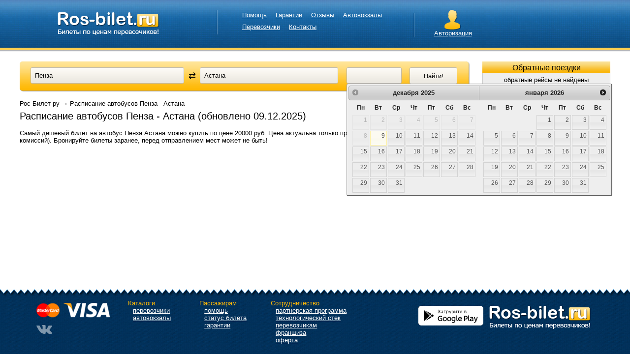

--- FILE ---
content_type: text/html; charset=utf-8
request_url: https://ros-bilet.ru/raspisanie-avtobusov/penza/astana
body_size: 6006
content:
<!DOCTYPE html PUBLIC "-//W3C//DTD XHTML 1.0 Transitional//EN" "//www.w3.org/TR/xhtml1/DTD/xhtml1-transitional.dtd">
<html xmlns="//www.w3.org/1999/xhtml">
<head>
  <title>Расписание автобусов Пенза - Астана — цена билета от 20000 рублей!</title>
  
  <!-- Google Tag Manager -->
    <script>(function(w,d,s,l,i){w[l]=w[l]||[];w[l].push({'gtm.start':
    new Date().getTime(),event:'gtm.js'});var f=d.getElementsByTagName(s)[0],
    j=d.createElement(s),dl=l!='dataLayer'?'&l='+l:'';j.async=true;j.src=
    'https://www.googletagmanager.com/gtm.js?id='+i+dl;f.parentNode.insertBefore(j,f);
    })(window,document,'script','dataLayer','GTM-NH72MM9');</script>
  <!-- End Google Tag Manager -->
	
	<meta http-equiv="Content-Type" content="text/html; charset=utf-8" />
<script src="https://www.google.com/recaptcha/api.js?hl=ru" async="async" defer="defer"></script>
<link rel="shortcut icon" href="https://ros-bilet.ru/sites/default/files/favicon.ico" type="image/vnd.microsoft.icon" />
<meta name="viewport" content="width=device-width, initial-scale=1, maximum-scale=1, user-scalable=no" />
<meta name="description" content="Актуальное расписание всех автобусных рейсов Пенза Астана на 2025 год. Купить билет по цене перевозчика!" />
<meta name="keywords" content="автобус Пенза Астана, расписание, билеты" />
<link rel="canonical" href="https://ros-bilet.ru/raspisanie-avtobusov/penza/astana" />
	<style type="text/css" media="all">
@import url("https://ros-bilet.ru/modules/system/system.base.css?sz5e61");
@import url("https://ros-bilet.ru/modules/system/system.menus.css?sz5e61");
@import url("https://ros-bilet.ru/modules/system/system.messages.css?sz5e61");
@import url("https://ros-bilet.ru/modules/system/system.theme.css?sz5e61");
</style>
<style type="text/css" media="all">
@import url("https://ros-bilet.ru/sites/all/modules/jquery_update/replace/ui/themes/base/minified/jquery.ui.core.min.css?sz5e61");
@import url("https://ros-bilet.ru/sites/all/modules/jquery_update/replace/ui/themes/base/minified/jquery.ui.theme.min.css?sz5e61");
@import url("https://ros-bilet.ru/sites/all/modules/jquery_update/replace/ui/themes/base/minified/jquery.ui.datepicker.min.css?sz5e61");
@import url("https://ros-bilet.ru/sites/all/modules/jquery_update/replace/ui/themes/base/minified/jquery.ui.menu.min.css?sz5e61");
@import url("https://ros-bilet.ru/sites/all/modules/jquery_update/replace/ui/themes/base/minified/jquery.ui.autocomplete.min.css?sz5e61");
</style>
<style type="text/css" media="all">
@import url("https://ros-bilet.ru/sites/all/modules/comment_notify/comment_notify.css?sz5e61");
@import url("https://ros-bilet.ru/sites/all/modules/cache_consistent/css/cache_consistent.css?sz5e61");
@import url("https://ros-bilet.ru/modules/comment/comment.css?sz5e61");
@import url("https://ros-bilet.ru/sites/all/modules/date/date_api/date.css?sz5e61");
@import url("https://ros-bilet.ru/sites/all/modules/date/date_popup/themes/datepicker.1.7.css?sz5e61");
@import url("https://ros-bilet.ru/modules/field/theme/field.css?sz5e61");
@import url("https://ros-bilet.ru/modules/node/node.css?sz5e61");
@import url("https://ros-bilet.ru/modules/user/user.css?sz5e61");
@import url("https://ros-bilet.ru/sites/all/modules/views/css/views.css?sz5e61");
</style>
<style type="text/css" media="all">
@import url("https://ros-bilet.ru/sites/all/modules/ckeditor/ckeditor.css?sz5e61");
@import url("https://ros-bilet.ru/sites/all/libraries/colorbox/example1/colorbox.css?sz5e61");
@import url("https://ros-bilet.ru/sites/all/modules/ctools/css/ctools.css?sz5e61");
@import url("https://ros-bilet.ru/sites/all/themes/rosbilet/css/csas_dtmp.css?sz5e61");
@import url("https://ros-bilet.ru/sites/all/themes/rosbilet/css/csas_juau_term.css?sz5e61");
</style>
<style type="text/css" media="all">
@import url("https://ros-bilet.ru/sites/all/themes/rosbilet/css/style.css?sz5e61");
</style>

<!--[if lte IE 7]>
<link type="text/css" rel="stylesheet" href="https://ros-bilet.ru/sites/all/themes/rosbilet/css/ie.css?sz5e61" media="all" />
<![endif]-->

<!--[if IE 6]>
<link type="text/css" rel="stylesheet" href="https://ros-bilet.ru/sites/all/themes/rosbilet/css/ie6.css?sz5e61" media="all" />
<![endif]-->
	<script type="text/javascript" src="https://ros-bilet.ru/sites/all/modules/jquery_update/replace/jquery/2.2/jquery.min.js?v=2.2.4"></script>
<script type="text/javascript" src="https://ros-bilet.ru/misc/jquery-extend-3.4.0.js?v=2.2.4"></script>
<script type="text/javascript" src="https://ros-bilet.ru/misc/jquery-html-prefilter-3.5.0-backport.js?v=2.2.4"></script>
<script type="text/javascript" src="https://ros-bilet.ru/misc/jquery.once.js?v=1.2"></script>
<script type="text/javascript" src="https://ros-bilet.ru/misc/drupal.js?sz5e61"></script>
<script type="text/javascript" src="https://ros-bilet.ru/sites/all/modules/jquery_update/js/jquery_browser.js?v=0.0.1"></script>
<script type="text/javascript" src="https://ros-bilet.ru/sites/all/modules/jquery_update/replace/ui/ui/minified/jquery.ui.core.min.js?v=1.10.2"></script>
<script type="text/javascript" src="https://ros-bilet.ru/sites/all/modules/jquery_update/replace/ui/ui/minified/jquery.ui.widget.min.js?v=1.10.2"></script>
<script type="text/javascript" src="https://ros-bilet.ru/sites/all/modules/jquery_update/replace/ui/ui/minified/jquery.ui.datepicker.min.js?v=1.10.2"></script>
<script type="text/javascript" src="https://ros-bilet.ru/misc/ui/jquery.ui.datepicker-1.13.0-backport.js?v=1.10.2"></script>
<script type="text/javascript" src="https://ros-bilet.ru/modules/locale/locale.datepicker.js?v=1.10.2"></script>
<script type="text/javascript" src="https://ros-bilet.ru/sites/all/modules/jquery_update/replace/ui/ui/minified/jquery.ui.position.min.js?v=1.10.2"></script>
<script type="text/javascript" src="https://ros-bilet.ru/misc/ui/jquery.ui.position-1.13.0-backport.js?v=1.10.2"></script>
<script type="text/javascript" src="https://ros-bilet.ru/sites/all/modules/jquery_update/replace/ui/ui/minified/jquery.ui.menu.min.js?v=1.10.2"></script>
<script type="text/javascript" src="https://ros-bilet.ru/sites/all/modules/jquery_update/replace/ui/ui/minified/jquery.ui.autocomplete.min.js?v=1.10.2"></script>
<script type="text/javascript" src="https://ros-bilet.ru/sites/all/modules/comment_notify/comment_notify.js?sz5e61"></script>
<script type="text/javascript" src="https://ros-bilet.ru/sites/default/files/languages/ru_B0bS_EOieG3c1xLcNbOo0ZXgEXYbbCHTyDkGdzqpdbw.js?sz5e61"></script>
<script type="text/javascript" src="https://ros-bilet.ru/sites/all/modules/colorbox/js/colorbox.js?sz5e61"></script>
<script type="text/javascript" src="https://ros-bilet.ru/sites/all/modules/floating_block/floating_block.js?sz5e61"></script>
<script type="text/javascript" src="https://ros-bilet.ru/sites/all/modules/captcha/captcha.js?sz5e61"></script>
<script type="text/javascript" src="https://ros-bilet.ru/sites/all/themes/rosbilet/js/csas_dtmp.js?sz5e61"></script>
<script type="text/javascript" src="https://ros-bilet.ru/sites/all/modules/csas_juau/js/csas_juau_term.js?sz5e61"></script>
<script type="text/javascript" src="https://ros-bilet.ru/sites/all/themes/rosbilet/js/custom.js?sz5e61"></script>
<script type="text/javascript">
<!--//--><![CDATA[//><!--
jQuery.extend(Drupal.settings, {"basePath":"\/","pathPrefix":"","setHasJsCookie":0,"jquery":{"ui":{"datepicker":{"isRTL":false,"firstDay":"1"}}},"ajaxPageState":{"theme":"rosbilet","theme_token":"JfmUED021hrZkPetjlA2USXziXdEI-9IBmWIHMKvZes","js":{"sites\/all\/modules\/jquery_update\/replace\/jquery\/2.2\/jquery.min.js":1,"misc\/jquery-extend-3.4.0.js":1,"misc\/jquery-html-prefilter-3.5.0-backport.js":1,"misc\/jquery.once.js":1,"misc\/drupal.js":1,"sites\/all\/modules\/jquery_update\/js\/jquery_browser.js":1,"sites\/all\/modules\/jquery_update\/replace\/ui\/ui\/minified\/jquery.ui.core.min.js":1,"sites\/all\/modules\/jquery_update\/replace\/ui\/ui\/minified\/jquery.ui.widget.min.js":1,"sites\/all\/modules\/jquery_update\/replace\/ui\/ui\/minified\/jquery.ui.datepicker.min.js":1,"misc\/ui\/jquery.ui.datepicker-1.13.0-backport.js":1,"modules\/locale\/locale.datepicker.js":1,"sites\/all\/modules\/jquery_update\/replace\/ui\/ui\/minified\/jquery.ui.position.min.js":1,"misc\/ui\/jquery.ui.position-1.13.0-backport.js":1,"sites\/all\/modules\/jquery_update\/replace\/ui\/ui\/minified\/jquery.ui.menu.min.js":1,"sites\/all\/modules\/jquery_update\/replace\/ui\/ui\/minified\/jquery.ui.autocomplete.min.js":1,"sites\/all\/modules\/comment_notify\/comment_notify.js":1,"public:\/\/languages\/ru_B0bS_EOieG3c1xLcNbOo0ZXgEXYbbCHTyDkGdzqpdbw.js":1,"sites\/all\/modules\/colorbox\/js\/colorbox.js":1,"sites\/all\/modules\/floating_block\/floating_block.js":1,"sites\/all\/modules\/captcha\/captcha.js":1,"sites\/all\/themes\/rosbilet\/js\/csas_dtmp.js":1,"sites\/all\/modules\/csas_juau\/js\/csas_juau_term.js":1,"sites\/all\/themes\/rosbilet\/js\/custom.js":1},"css":{"modules\/system\/system.base.css":1,"modules\/system\/system.menus.css":1,"modules\/system\/system.messages.css":1,"modules\/system\/system.theme.css":1,"misc\/ui\/jquery.ui.core.css":1,"misc\/ui\/jquery.ui.theme.css":1,"misc\/ui\/jquery.ui.datepicker.css":1,"misc\/ui\/jquery.ui.menu.css":1,"misc\/ui\/jquery.ui.autocomplete.css":1,"sites\/all\/modules\/comment_notify\/comment_notify.css":1,"sites\/all\/modules\/cache_consistent\/css\/cache_consistent.css":1,"modules\/comment\/comment.css":1,"sites\/all\/modules\/date\/date_api\/date.css":1,"sites\/all\/modules\/date\/date_popup\/themes\/datepicker.1.7.css":1,"modules\/field\/theme\/field.css":1,"modules\/node\/node.css":1,"modules\/user\/user.css":1,"sites\/all\/modules\/views\/css\/views.css":1,"sites\/all\/modules\/ckeditor\/ckeditor.css":1,"sites\/all\/libraries\/colorbox\/example1\/colorbox.css":1,"sites\/all\/modules\/ctools\/css\/ctools.css":1,"sites\/all\/themes\/rosbilet\/css\/csas_dtmp.css":1,"sites\/all\/themes\/rosbilet\/css\/csas_juau_term.css":1,"sites\/all\/themes\/rosbilet\/css\/style.css":1,"sites\/all\/themes\/rosbilet\/css\/ie.css":1,"sites\/all\/themes\/rosbilet\/css\/ie6.css":1}},"colorbox":{"transition":"elastic","speed":"150","opacity":"0.85","slideshow":false,"slideshowAuto":true,"slideshowSpeed":"2500","slideshowStart":"start slideshow","slideshowStop":"stop slideshow","current":"{current} \u0438\u0437 {total}","previous":"\u00ab \u041f\u0440\u0435\u0434","next":"\u0421\u043b\u0435\u0434 \u00bb","close":"Close","overlayClose":true,"maxWidth":"98%","maxHeight":"98%","initialWidth":"200","initialHeight":"150","fixed":true,"scrolling":true,"mobiledetect":true,"mobiledevicewidth":"320px"},"floating_block":{"settings":{".region-sidebar-right .onfloat":[]},"minWidth":"1200px"},"csas_dtmp":{"url":"sites\/all\/modules\/csas_dtmp\/csas_dtmp_get_price.php"},"csas_juau":{"taxoUrl":"sites\/all\/modules\/csas_juau\/csas_juau.taxonomy.php","changeDirectUrl":"sites\/all\/modules\/csas_juau\/csas_juau.changeDirect.php"}});
//--><!]]>
</script>
 
	
	<!-- Скрипты и стили для календаря -->
		<script type="text/javascript" src="//ros-bilet.ru/sites/all/modules/date/date_popup/date_popup.js?n5xtq1"></script>
		<script type="text/javascript">
		<!--//--><![CDATA[//><!--
		jQuery.extend(Drupal.settings, {
			"basePath":"\/","pathPrefix":"","ajaxPageState":{"js":{"sites\/all\/modules\/jquery_update\/replace\/ui\/ui\/minified\/jquery.ui.datepicker.min.js":1,"modules\/locale\/locale.datepicker.js":1,"sites\/all\/modules\/date\/date_popup\/date_popup.js":1},"css":{"misc\/ui\/jquery.ui.datepicker.css":1,"sites\/all\/modules\/date\/date_popup\/themes\/jquery.timeentry.css":1,"sites\/all\/modules\/date\/date_api\/date.css":1,"sites\/all\/modules\/date\/date_popup\/themes\/datepicker.1.7.css":1}},"jquery":{"ui":{"datepicker":{"isRTL":false,"firstDay":"1"}}},
			"datePopup":{
			  "edit-date-search-route":{"func":"datepicker","settings":{"numberOfMonths": 2,  "minDate": 0, "maxDate": "+6M", "changeMonth":false,"changeYear":false,"autoPopUp":"focus","closeAtTop":false,"speed":"immediate","firstDay":1,"dateFormat":"dd.mm.yy","fromTo":false,"defaultDate":"0y"}}
			},"field_group":{"div":"form"}});
		//--><!]]>
		</script>
	<!-- END: Скрипты и стили для календаря -->

	<!-- Скрипты для Colorbox (в идеале разобраться почему они не подключаются через модуль друпала, а отсюда убрать) -->
		<script type="text/javascript" src="/sites/all/libraries/colorbox/jquery.colorbox-min.js"></script>
	<!-- END: Скрипты для Colorbox (в идеале разобраться почему они не подключаются через модуль друпала, а отсюда убрать) -->
</head>

<body>      
  <div class="wrapper">
    <!-- Google Tag Manager (noscript) -->
      <noscript><iframe src="https://www.googletagmanager.com/ns.html?id=GTM-NH72MM9"
      height="0" width="0" style="display:none;visibility:hidden"></iframe></noscript>
    <!-- End Google Tag Manager (noscript) -->

            <div id="top-bg" class="full-size">
        <div class="header wide-inner fluid-last">

            <div class="like-content">
                <div class="inside">
                    <div class="logo-place w50">                      
                      <a href='/' class='logo'></a>                    </div>
                    <div class="navi_top w50 no-mobile">
                      <ul class="nav_top"><li><a href="/help">Помощь</a></li>
<li><a href="/garantii-vypolneniya-obyazatelstv-kompaniey-ros-bilet-ru.html">Гарантии</a></li>
<li><a href="/reviews.html">Отзывы</a></li>
<li><a href="/avtovokzaly.html">Автовокзалы</a></li>
<li><a href="/perevozchiki.html">Перевозчики</a></li>
<li><a href="/contacts.html">Контакты</a></li>
</ul>                    </div>

                </div>
            </div>

            <div class="like-sidebar-last">
                <div class="phone no-mobile group-hidden">
                    <div class="phone-inner">
                      <span class="number">
                        <a href="tel:8 (831) 219-95-97">8 (831) 219-95-97</a>                      </span>
                      <a class="btn_order" href="mailto:info@ros-bilet.ru" rel="nofollow">info@ros-bilet.ru</a>
                    </div>
                </div><!--/phone-->

                <div class="authorization">
                    <div class="inner">
                      <a href="/user" class="authorization_link" rel="nofollow">Авторизация</a>                    </div>
                </div>
                <!--/authorization-->
            </div>

        </div><!--/header-->

    </div>
    <div class="container full-size-not-float">

        <div class="wide-inner two-sidebar">

            <div id="content-box">
                <div class="section">
                                        <div class="top-box">
                          <div class="region region-top">
    <div id="block-block-3" class="block block-block full-size csas_dtmp-block csas_juau-block">
  <div class="block-inner">
        
    <div class="content">
      <style type="text/css" media="all">@import url("//ros-bilet.ru/sites/all/themes/rosbilet/css/block/3.css");</style>
<form action="/redirect_for_direction.php" method="post" id="search-block">
	
  <div class="otkuda-i-kuda">
   <div class="otkuda-i-kuda-inner">
    
    <div class="otkuda-i-napr">
      <div class="otkuda">
        <div class="inner">
          <input type="text" data-csas-vid="2" name="from" value="Пенза" onfocus="if(this.value=='Откуда') this.value='';" onblur="if(!this.value) this.value='Откуда';" id="edit-from" class="form-text csas-juau-term" tabindex="1">
          <input type="hidden"  name="from-id" value="2378"/>
        </div>
      </div>
      
      <div class="napr">
        <input type="button" value="⇄" id="to_from" class="csas_juau-change-direct">
      </div> 
    </div>
    
    <div class="kuda">
      <div class="inner">
        <input type="text" data-csas-vid="3" name="to" value="Астана" onfocus="if(this.value=='Куда') this.value='';" onblur="if(!this.value) this.value='Куда';" id="edit-to" class="form-text csas-juau-term" tabindex="2">
        <input type="hidden"  name="to-id" value="30623"/>
      </div>
    </div>    
   
   </div>
  </div>
  
	<div class="kogda-i-naiti">
   <div class="kogda-i-naiti-inner"> 
    <div class="kogda">
     <div class="inner">   
      <input type="text" name="date" value="Когда" onfocus="if(this.value=='Когда') this.value='';" onblur="if(!this.value) this.value='Когда';" id="edit-date-search-route" readonly tabindex="3">
     </div>
    </div>
    
    <div class="naiti">   
      <input type="submit" value="Найти!" id="button-find" tabindex="4">
    </div>   
	 </div> 
  </div>
  
</form>    </div>
  </div>
</div>
  </div>
                      </div>
                  
                                                                                                                                                                                    
                                        <div class="tabs">
                                              </div>
                                                                          <div class="region region-content">
    <div id="block-system-main" class="block block-system">
  <div class="block-inner">
        
    <div class="content">
      <script type="text/javascript" src="/sites/all/themes/rosbilet/js/node--direction.js"></script>
<div id="node-10138989" class="node node-direction node-full clearfix">

      
    
  <div class="content clearfix" itemscope itemtype="http://schema.org/Product">
    	    <ol itemscope itemtype="http://schema.org/BreadcrumbList" class="breadcrumbs no-mobile">
			<li itemprop="itemListElement" itemscope itemtype="http://schema.org/ListItem" class="breadcrumb">
				<span>
					<a href="https://ros-bilet.ru" title="На главную страницу сайта Рос-Билет ру" itemscope itemprop="item" itemtype="http://schema.org/Thing" itemid="https://ros-bilet.ru">
						<span itemprop="name">Рос-Билет ру</span>
					</a>
				</span>
				<span>→</span>
				<meta itemprop="position" content="0">
			</li>
			<li itemprop="itemListElement" itemscope itemtype="http://schema.org/ListItem" class="breadcrumb">
				<span itemscope itemprop="item" itemtype="http://schema.org/Thing" itemid="#">
					<span itemprop="name">Расписание автобусов Пенза - Астана</span>
				</span>
				<meta itemprop="position" content="1">
			</li>
			<li itemprop="itemListElement" itemscope itemtype="http://schema.org/ListItem" class="breadcrumb">
				<span itemscope itemprop="item" itemtype="http://schema.org/Thing" itemid="#">
					<meta itemprop="name" content="✅">
				</span>
				<meta itemprop="position" content="2">
			</li>
		</ol>
		
		<h1 itemprop="name">Расписание автобусов Пенза - Астана (обновлено 09.12.2025)</h1>    
    <div itemprop="description" class="no-mobile"><br>Самый дешевый билет на автобус Пенза Астана можно купить по цене 20000 руб. Цена актуальна только при покупке Online. Комиссия - 0% (без комиссий). Бронируйте билеты заранее, перед отправлением мест может не быть!</div>
	  
		<div itemprop="offers" itemscope itemtype="http://schema.org/AggregateOffer">
			<meta itemprop="highPrice" content="20000">
			<meta itemprop="lowPrice" content="20000">
			<meta itemprop="priceCurrency" content="RUB">
			<meta itemprop="offerCount" content="1">
			<link itemprop="availability" href="http://schema.org/InStock">
		</div>
		
		<div itemprop="aggregateRating" itemscope itemtype="http://schema.org/AggregateRating">
			<meta itemprop="bestRating" content="5">
			<meta itemprop="ratingCount" content="28">
			<meta itemprop="ratingValue" content="4.6">
		</div>
    <br><div class="view-direction-list"><div class="view view-trip view-id-trip view-display-id-default view-dom-id-bee76ea621c4b284d92fa41e290ef9ec">
        
  
  
  
  
  
  
  
  
</div></div><script type="text/javascript"> var back_route = '<ul><li><center>обратные рейсы не найдены</center></li></ul>'; </script>  </div>
  
  
  
</div>
    </div>
  </div>
</div>
  </div>

                    <div class="clr"></div>
                </div>
            </div><!--/content-->

                        <div class="rside">

                  <div class="region region-sidebar-right">
    <div id="block-block-15" class="block block-block">
  <div class="block-inner">
        <div class="block-title">Обратные поездки</div>
      
    <div class="content">
      <div></div>    </div>
  </div>
</div>
<div id="block-block-24" class="block block-block">
  <div class="block-inner">
        <div class="block-title">Вы перевозчик?</div>
      
    <div class="content">
      <ul> <li><a href="https://ros-bilet.ru/perevozchikam.html" rel="nofollow">запустите продажу билетов бесплатно</a></li> </ul>
    </div>
  </div>
</div>
  </div>

              </div><!--/rside-->
          
        </div>

    </div><!--/container-->
    <div class="footer_out full-size">

        <div class="footer_in wide-inner">
            <div class="we-accept no-mobile">
                <div class="inner">
                    <img src="/sites/all/themes/rosbilet/images/MasterCard-Visa.png"><br><br>
                    <a href="https://vk.com/rosbilet" target="_blank"
                       id="vk_url"><img
                                src="/sites/all/themes/rosbilet/images/vk_logo.png"></a>
                </div>
            </div>

            <div class="footer-center">
                <div class="footer-center-inner">
                                        <div class="like-content">
                          <div class="region region-bloki-vnizu">
    <div id="block-menu-menu-menu-niz-kat" class="block block-menu">
  <div class="block-inner">
        <div class="block-title">Каталоги</div>
      
    <div class="content">
      <ul class="menu clearfix"><li class="first leaf"><a href="/perevozchiki.html" title="">перевозчики</a></li>
<li class="last leaf"><a href="/avtovokzaly.html" title="">автовокзалы</a></li>
</ul>    </div>
  </div>
</div>
<div id="block-menu-menu-menu-niz-pas" class="block block-menu">
  <div class="block-inner">
        <div class="block-title">Пассажирам</div>
      
    <div class="content">
      <ul class="menu clearfix"><li class="first leaf"><a href="/help" title="">помощь</a></li>
<li class="leaf"><a href="/order/status.php" title="">статус билета</a></li>
<li class="last leaf"><a href="/garantii-vypolneniya-obyazatelstv-kompaniey-ros-bilet-ru.html" title="">гарантии</a></li>
</ul>    </div>
  </div>
</div>
<div id="block-menu-menu-menu-niz-sotr" class="block block-menu">
  <div class="block-inner">
        <div class="block-title">Сотрудничество</div>
      
    <div class="content">
      <ul class="menu clearfix"><li class="first leaf"><a href="/partner.html" title="">партнерская программа</a></li>
<li class="leaf"><a href="/technology.html" title="">технологический стек</a></li>
<li class="leaf"><a href="/perevozchikam.html" title="">перевозчикам</a></li>
<li class="leaf"><a href="/franchise.html" title="">франшиза</a></li>
<li class="last leaf"><a href="/offer.html" title="">оферта</a></li>
</ul>    </div>
  </div>
</div>
  </div>
                      </div>
                  
                    <div class="phone like-sidebar-last group-hidden">
                        <div class="phone-inner">
                          <span class="number"><a href="tel:8 (831) 219-95-97">8 (831) 219-95-97</a></span>
                          <a class="btn_order" href="mailto:info@ros-bilet.ru" rel="nofollow">info@ros-bilet.ru</a>
                        </div>
                    </div><!--/phone-->

                                          <div class="google-apple">
                        <a href="https://play.google.com/store/apps/details?id=ru.rosbilet.app" target="_blank">
                          <img src="/sites/all/themes/rosbilet/images/google-play-white.png">
                        </a>
                      </div>
                    
                </div>
            </div>

            <div class="footer-right"></div>
        </div><!--/footer_in-->

    </div><!--/footer_out-->

    <div class="last_footer full-size">
        <div class="region region-last-footer">
    <div id="block-block-12" class="block block-block">
  <div class="block-inner">
        
    <div class="content">
      <!-- BEGIN JIVOSITE CODE {literal} -->
<script type='text/javascript'>
(function(){ var widget_id = 'NLqMGHmGZM';var d=document;var w=window;function l(){
var s = document.createElement('script'); s.type = 'text/javascript'; s.async = true; s.src = '//code.jivosite.com/script/widget/'+widget_id; var ss = document.getElementsByTagName('script')[0]; ss.parentNode.insertBefore(s, ss);}if(d.readyState=='complete'){l();}else{if(w.attachEvent){w.attachEvent('onload',l);}else{w.addEventListener('load',l,false);}}})();</script>
<!-- {/literal} END JIVOSITE CODE -->    </div>
  </div>
</div>
  </div>
    </div>
      </div>
</body>
</html>

--- FILE ---
content_type: text/css
request_url: https://ros-bilet.ru/sites/all/themes/rosbilet/css/style.css?sz5e61
body_size: 8523
content:
/* =========================================== Общие правила ============================================*/
  * {margin:0px; padding:0px;}
  html {-webkit-text-size-adjust:none; font:13px Tahoma, Geneva, sans-serif;}
	@media only screen and (max-width:335px) {html {font-size:11.5px;}}
  html, body, #page {height:100%;}
  body {color:#010101; background:#fff;}
  ol, ul {list-style:none;}
  table {border-collapse:collapse; border-spacing:0;}
  h1, h2, h3, h4, h5, h6 {font-weight:normal; font-family:"Myriad Pro", Arial, Helvetica, sans-serif;}
  h1 {font-size:1.5em;}
  .h1-no-tag {font-size:1.5em; margin:18px 0px 10px 0px;}
  h2, .h2-no-tag {font-size:1.2em; margin:16px 0px 10px 0px;}
  .tline .h2-no-tag {font-size:1.2em; margin:16px 0 10px; padding:2px 0; text-align:center;}
  h3, .h3-no-tag {font-size:1.1em; margin:13px 0px 8px 0px;}
  a img {border:none;}
  a:link, a:visited, a:active, a:focus {font-size:1em; color:#010101; text-decoration:underline;}
  a:hover {text-decoration:none;}
  table tbody {border:none;}
  .tabs {clear:both;}
  .size19 {font-size: 19px;}
  .full-size {clear:both; float:left; width:100%;}
  .full-size-not-float {clear:both; width:100%;} 
  /*В ширину макс 1200px выравнивание контейнера по центру*/
  .region-inner, .wide-inner {margin-left:auto; margin-right:auto; max-width:1200px; float:none; clear:both;}
  .unset-width {float:unset; clear:none; width:unset;}
  .not-wide-region .region-inner {max-width:none;}
  .w50 {float:left; width:50%;}
  .not-full {float:none; margin:0 1%; width:98%;}
  .split_city { width: 50px; text-align: center; }
  div.messages.error { padding: 10px !important; }

  /*Стили "резиновых" обсластей макета
  Ширина и отсуп 310px могут перекрываються далее

  .fluid-first - контейнер внутри которого .like-sidebar-first + .like-content 
  .fluid-last  - контейнер внутри которого                       .like-content + .like-sidebar-last 
  .fluid-both  - контейнер внутри которого .like-sidebar-first + .like-content + .like-sidebar-last                                               

  .like-content -       типа центральной области - резиновая ширина - обязательно внутри контейнер .inside
  .like-sidebar-first - типа первой колонки - фиксированная ширина
  .like-sidebar-last  - типа последней колонки - фиксированная ширина
  */
  .wrapper { display: flex; flex-direction: column; height: 100%; }
  #content-box, .like-content {float:left; width:100%; margin-left:0; margin-right:-100%; padding:0;}
  .like-content .inside, .no-sidebars .like-content .inside {margin:0; padding:0;}
  .one-sidebar #content-box .section, .fluid-first .like-content .inside {padding-left:285px; padding-right:0;}
  .two-sidebar #content-box .section, .fluid-last .like-content .inside {padding-left:0; padding-right:285px;}
  .two-sidebars #content-box .section, .fluid-both .like-content .inside {padding-left:285px; padding-right:285px;}
  #sidebar-first, .like-sidebar-first {float:left; width:285px; margin-left:0; margin-right:-285px; padding:0;}
  .rside, .like-sidebar-last {float:right; width:285px; margin-left:-285px; margin-right:0; padding:0;}
  .rside .region {width:260px; float:right;}
  #sidebar-first, .rside, .like-sidebar-first, .like-sidebar-last {position:relative;} /* Иначе ненажимаемость содержимого */
  @media only screen and (max-width:780px){.no-mobile {display:none;}}   /*Не показывам на мобильниках*/
  @media only screen and (min-width:781px){.mobile-only {display:none;}} /*Показывам только на мобильниках*/

  #content-box ol{list-style:decimal; padding-left:35px;}
  #content-box ul{list-style:circle; padding-left:35px;}
  #content-box img {margin:10px 0px;}
  
  @media only screen and (max-width:1200px){.field-name-body img {height:auto; width:100%;}}  /*Адаптивность картинок в поле body*/

  #content-box .view img{margin:0;}
  #content-box .view h2 {margin:40px 0px 16px 0px;}
  .group-hidden {display:none !important;}

  /* Полосатые таблицы */
    .tab-striped {width:100%}
      .tab-striped tbody {border:none;}        
        .tab-striped tr.odd, .tline.odd {background:#fafafa;}
        .tab-striped tr.even, .tline.even {background:white;}
          .tab-striped td{height:35px; vertical-align:middle;}
          .tab-striped .tline {border-bottom:1px solid #ccc;}
          .tab-striped .one {padding-left:20px;}
          .tab-striped .two {text-align:center; padding-right:20px;}
          .tab-striped ul li {list-style:none;}  
  /* Полосатые таблицы */
  
  /* Все таблицы Views по умолчанию*/
    .views-table {width:100%; text-align:center;}
      .sticky-header thead th {text-align:center !important;}
      .views-table thead th, .views-table thead th a {height:38px; color:white; text-align:center !important; font-style:normal;  border:none; padding-right:0px; background: linear-gradient(180deg, #4588bc, #266396); }
      .views-table thead th a {height:38px; color:white; text-align:center; font-style:normal; border:none; padding-right:0px; background:none;}
      .views-table tr td {padding:8px 0px; padding-left:4px; padding-right:2px; border:none; vertical-align:middle !important;}
        .views-table tr.even {background-color:#fafafa;}
        .views-table tr.odd {background-color:white;}
          .views-table tr td .tab-big {font-weight:bold; font-size: 1em;}
		  .views-table tr td .btn_buy { display:block; background: linear-gradient(180deg, #4588bc, #266396); padding: 0.4em; border:1px solid #9f9f9f; border-radius: 0.3em; color: white; text-decoration: none; font-weight: bold; }
		  .views-table tr td .btn_buy:hover { background: linear-gradient(180deg, #245e94, #195289); }
          .views-table .fivestar-widget-static { text-align:center;}
          .views-table .fivestar-widget-static .star{display:inline-block; float:none !important;}
          .views-table .fivestar-widget-static .star span.on {padding:5px;}    
      .views-table tr:hover {background:#d8d7d7; color:black;} 
    a.to_right {float:right; margin-top:5px;} 
      .views-table .views-field-counter {width:16px;}

    @media only screen and (max-width:987px) {.views-table .views-field-counter {display:none;}}
  /* END:Все таблицы Views по умолчанию*/

  /* Стили "синих кнопок" */
    .btn_blue { display:block; background: linear-gradient(180deg, #4588bc, #266396); padding: 0.4em; border:1px solid #9f9f9f; border-radius: 0.3em; color: white !important; text-decoration: none !important; font-size: 19px !important; text-align: center; cursor:pointer; }
    .btn_blue:hover { background: linear-gradient(180deg, #245e94, #195289); }
    @media only screen and (max-width: 767px) {
      .btn_blue.mobile_fixed { position: fixed; bottom: 1rem; width:90%; z-index: 9999; }
    }
  /*END: Стили "синих кнопок" */
  
  /* Кнопки order */
	.button-order{ background: linear-gradient(180deg, #4588bc, #266396); padding: 0.4em; border:1px solid #9f9f9f; border-radius: 0.3em; color: white; font-size: 19px; cursor: pointer; }
		.button-order:hover { background: linear-gradient(180deg, #245e94, #195289); }
		@media only screen and (max-width:767px) {
			.button-order{ width: 100%; }
		}  

  .button-no{ background: #F5F9FA; padding: 0.4em; border:1px solid #9f9f9f; border-radius: 0.3em; color: white; font-size: 19px; cursor: pointer; margin-right: 0.4em; }
    .button-no:hover { background: linear-gradient(180deg, #245e94, #195289); }
    @media only screen and (max-width:767px) {
      .button-no{ width: 100%; margin-bottom: 0.4em; }
    }  
  /* END: Кнопки order */

  #re-google{display:none;} 
  .captcha { margin-top: 1em; }

  .box-grey {background:#eee; border:1px solid #c9c9c9; padding:5px;}
  
  #checkbox_rb {padding:5px 0px 5px 15px;}
  #checkbox_rb input[type="checkbox"]{float:left; margin-right:5px;}
  #checkbox_rb label{font-weight:normal;}
  .input_rb {padding:3px 3px 3px 10px !important;}

  /* Вопрос-ответ аккардионом */
    #faqs .aux {cursor:pointer; text-decoration:underline;}
    #faqs li {margin:10px 0px;}
  /* END:Вопрос-ответ аккардионом */

  .onfloat {z-index:10;}
  .hint {z-index:9999; position:absolute; display:none; top:0px; left:0px; background-color:#000; padding:5px 10px 5px 10px; color:white; opacity:0.6; border-radius:5px;} /* Всплывающие подсказки */

  .m-time {background-color:#dddcdc; margin:2px 0 0;}

  @media only screen and (max-width:375px) {
    .wide-on-mobile .view-content {margin:0 -15px;}
 }

  .columns-3 .views-row {float:left; width:33%;}/*Вообще любая сущность с 3-мя колонками*/
  .columns-3 .views-row:nth-child(3n+1) {clear:left;}

  @media only screen and (min-width:781px) and (max-width:960px) {
     .columns-3 .views-row {width:50%;}
     .columns-3 .views-row:nth-child(3n+1) {clear:none;}
     .columns-3 .views-row:nth-child(2n+1) {clear:left;}
 } 

  @media only screen and (min-width:681px) and (max-width:780px) {
      .columns-3 .views-row {float:left; width:33%;}
 } 

  @media only screen and (max-width:680px) {
      .columns-3 .views-row {width:50%;}
     .columns-3 .views-row:nth-child(3n+1) {clear:none;}
     .columns-3 .views-row:nth-child(2n+1) {clear:left;}
 }  
  @media only screen and (max-width:440px) {
     .columns-3 .views-row {width:100%; clear:left;}
 }

  .audio-block .views-row {min-width:300px; margin-bottom:20px; margin-right:5px; float:left;}
  .audio-block audio {margin-top:10px;}

  .ui-datepicker td { width: 2.7rem !important; max-width: 2.7rem !important; }
/* =========================================== END:Общие правила ============================================*/

/* =========================================== Макет ============================================*/
  /* Header */
    #top-bg{background:url(../images/bg_body.jpg) repeat-x 0px 0px; height:105px; margin-bottom:20px;}
    .logo {height:48px; width:246px; display:block; margin-top:25px; margin-right:auto; margin-left:auto; float:none;}   
    .logo {background:url(../images/logo.png) no-repeat;}
    .number{font-size:1.7em; }
		.number a { color:#fff; text-decoration:none;}
		.number a:hover {text-decoration:underline;}
    .btn_order {text-decoration:none !important; background:url(../images/btn_order.png) no-repeat; text-align:center; display:block; height:19px; width:95px; margin:3px 0px 0px 93px; font-size:0.85em !important; line-height:15px;}
   
   .navi_top, .header .phone, .authorization {background:url(../images/line_v.png) no-repeat left center; min-height:90px;}
    ul.nav_top {margin:23px 0 0 52px; max-width:340px;}
    .header .phone-inner {width:200px; margin-left:auto; margin-right:auto;}
    .header .phone-inner {margin-top:20px;}
    .nav_top li {display:block; margin:0px 18px 9px 0px; float:left;}
    .nav_top li a:link, .nav_top li a:visited, .nav_top li a:focus, .nav_top li a:active {color:#fff;}
    .last_li {margin-left:15px !important;}  

    /*Адаптивность шапки*/
      .header .like-sidebar-last {margin-left:-400px; width:400px;}
      .header .like-content .inside {padding-right:400px;}

      .header .phone, .header .authorization {float:left;}
      .header .phone {width:240px;}  
      .header .phone-inner {margin:20px auto 0; width:200px;}
      .header .authorization {width:160px; color:white; text-align:center;}
      .authorization .inner {background:rgba(0, 0, 0, 0) url("../images/ymen.png") no-repeat scroll center top; margin-top:20px; min-height:42px; padding-top:40px;}
      .authorization_link {clear:both; color:#fff !important; display:block; float:none;}
      @media only screen and (max-width:1065px) {
        ul.nav_top {margin:23px 0 0 29px;} 
     }
      @media only screen and (max-width:987px) {
        .nav_top li {margin:0 10px 6px 0;}
        .header .like-content .inside {padding-right:326px;}
        .header .like-sidebar-last {margin-left:-326px; width:326px;}
        .header .phone {width:166px;}
        .header .phone-inner {float:right; margin:20px 0 0; width:158px;}
        .number {display:block; font-size:1.35em; text-align:center;}
        .number, .number a {font-size:1.15em;}
        .btn_order {margin:3px auto 0;}
     } 
      @media only screen and (max-width:870px) {
        ul.nav_top {margin:23px 0 0 12px;}
        .header .phone-inner {margin:24px 0 0;}
     }
      @media only screen and (max-width:830px) {
        ul.nav_top {margin:12px 0 0 12px;}
     }  
      @media only screen and (max-width:780px){
        .header .like-content .inside {padding-right:160px;}
        .header .like-sidebar-last {width:160px; margin-left:-160px;}
        .logo-place.w50{width:100%; padding-left:0.75em;}
        .logo {background-size:100% auto !important; display:block; height:48px; margin:25px auto 0; max-width:246px; width:100%;}
     }
    /*END:Адаптивность шапки*/
  /* END:Header */
   
  .example {margin:-1px 0px 0px 4px; font-size:1em; position:absolute; left:16px; top:43px;}
  .example a:link, .example a:visited, .example a:focus, .example a:active {font-size:1em;}
  .titles_content {background:url(../images/bg_titles_content.png) no-repeat; padding:3px 0px 0px 6px; height:21px; position:relative; z-index:2; margin:0px 0px 6px; font-size:1.25em;}
  .city {margin:0px 0px 26px 22px; float:left; width:200px;}
  .letter {color:#fff; background:url(../images/bg_letter.gif) no-repeat; height:23px; width:20px; padding:2px 0px 0px 5px; text-shadow:1px 1px 1px #000; font-size:1.35em; line-height:18px;}
  .clr {clear:both;}
  .clear-left {clear:left;} 
/* =========================================== END:Макет ============================================*/

/* ==================================== Правая колонка ==================================== */
  .container {overflow:hidden; flex: 1 0 auto;}  
  .container .block-title {background:url(../images/bg_titles_right.png) no-repeat; text-align:center; padding:3px 0px 0px; height:21px; width:260px; position:relative;  font-size:1.25em;}
  .region-sidebar-right ul{border-right:1px solid #c9c9c9; border-left:1px solid #c9c9c9; background:#eee; margin-bottom:0;}
  .region-sidebar-right ul li {border-bottom:1px solid #c9c9c9; margin:0px; padding:0px; list-style:none; text-align:center; display:block; padding:6px 0px;}
  .region-sidebar-right ul li:hover {padding:5px 0px; background:#d8d7d7;}
  .region-sidebar-right ul li a:link, .region-sidebar-right ul li a:visited, .region-sidebar-right ul li a:focus, .region-sidebar-right ul li a:active {text-decoration:none; display:block;}
  .region-sidebar-right .block { margin-bottom:35px; }
  @media only screen and (max-width:780px){
    .region-sidebar-right .block { margin-bottom: 10px; }
  }
  .region-sidebar-right .description {float:right;}
  #ui-datepicker-div{z-index:100 !important;}
 /* ==================================== END:Правая колонка ==================================== */

/* ==================================== Footer ==================================== */
  .footer_out {background-color:#02315F; background-image: url(../images/bg_footer.jpg); background-repeat:repeat-x; background-position:left top; background-size:28px 100%; margin-top: 20px; flex: 0 0 auto;}
  .footer_in {background-image: url("../images/logo.png"); background-repeat:no-repeat; background-position:right center; min-height:116px; position:relative;}
    .footer_in ul li ul{position:relative; top:4px;}
    .footer_in .block-title {color:#ffb906;}
    .footer_in ul.menu li a {color:#fff; text-decoration:underline;}
     .footer_in ul.menu li a:hover{text-decoration:none;}
    .we-accept {float:left; width:220px; position:relative; top:28px; padding:0;margin-left:0; margin-right:-220px;}
      .we-accept #vk_url{opacity:0.5;}
      .we-accept #vk_url:hover{opacity:1;}
      .we-accept .inner {margin:0 auto; width:153px;}

    .footer-center {float:left; width:100%; margin-left:0; margin-right:-100%; padding:0;}
    .footer-center-inner {padding-left:220px; padding-right:246px;}
    .footer-center .phone-inner {margin-top:29px; margin-left:12px;}
    .footer-center .google-apple {float: right; margin-top: 34px; margin-right: 12px;}

    .region-bloki-vnizu .block {float:left; margin:21px 0; width:30%;}
    .region-bloki-vnizu #block-menu-menu-menu-niz-kat, .region-bloki-vnizu #block-menu-menu-menu-niz-pas{width:30%;}
    .region-bloki-vnizu #block-menu-menu-menu-niz-sotr{width:40%;}
    .region-bloki-vnizu .block .content {margin:0 auto; float:none; padding-left:10px;}
    .footer-center .region-bloki-vnizu {padding-left:0; padding-right:250px;}
    .footer-center .like-sidebar-last {margin-left:-250px; width:250px;}
    .footer-center .block-menu li {list-style:none; margin:0; padding:0;}

    @media only screen and (max-width:1090px) {
        .we-accept {margin-right:-160px; width:160px;}
        .footer-center-inner {padding-left:160px;}
        .footer-center .number, .footer-center .number a {font-size:1.2em;}
        .footer-center .btn_order {margin:5px auto 0;}
        .footer-center .like-sidebar-last {margin-left:-158px; width:158px;}
        .footer-center .region-bloki-vnizu {padding-right:158px;}
        .footer_in {background-size:160px auto;}
        .footer-center-inner {padding-right:180px;}
        .footer-center .phone-inner {margin-left:0;}
   }

    @media only screen and (max-width:870px) {/*Логотип в подвале под номер телефона*/
      .footer_in {background-position:right 80px; background-size:152px auto;}
   }
    @media only screen and (max-width:780px){/*Убирауются Виза и Лого в подвале*/
        .footer_in {background:none;}
        .footer-center-inner {padding-right:0; padding-left:0;}
   }
    @media only screen and (max-width:540px){
        .footer-center .phone-inner {margin-top: 0;}
        .footer-center .like-content, .footer-center .like-sidebar-last {float:left; clear:both; width:100%; margin:0px 0px 10px 0px;}
        .footer-center .region-bloki-vnizu {padding-right:0;}
        .footer-center .google-apple { text-align: center; float: none; margin: 0 0 10px 0;}
        .footer-center .google-apple a { display: inline; }
   }
    @media only screen and (max-width:380px){
      .footer-center .block-menu ul li.expanded {text-align:center;}
      .region-bloki-vnizu .block .content {width:auto;}
      #block-menu-menu-niz-sotr .content {width:100px;}
   }
/* ==================================== END:Footer ==================================== */

/* ==================================== Страницы ==================================== */

    .not-sales, .not-sales a {font-size:1.25em !important;}

    #st1, #st2, #st3 {float:left;}

     #tab-short_info_all {width:100%; margin-bottom:20px;}
      #tab-short_info_all img {margin:0;}
      #tab-short_info_all ul, ol {padding:0; list-style:none;}        

      #tab-short_info_all #st2 .st-header {font-size:1.25em;}
        #tab-short_info_all #st2 .st-text { text-align:left; margin-top:7px;}
        #tab-short_info_all #st2 .st-text ol {padding-left:20px;}
        
        #tab-short_info_all #st2 #average_price {font-size:1.5em; text-align:center;}
        
        #tab-short_info_all #st3 {text-align:center;}
        #tab-short_info_all #st3 #phone-big{font-size:1.5em;}

    .tline {clear:both; float:left; margin:0; width:100%; min-height:35px;}
    .tline .one, .tline .two {float:left; padding:9px 0 0; width:50%;}
    .tline .one {text-align:left; text-indent:20px; width:50%;}
    .tline .two {text-align:center;} 
    .tline .two .field-name-field-days-of-departure {margin:0 auto; width:100px;}

    @media only screen and (max-width:515px){
       .tline .one {text-indent:5px;}
   }       

    .special-price {font-size:0.8em;}  
      .special-price p {margin-bottom:5px;} 

  /* Страничка Рейса */
    div.even {background:none;}       

    .node-route #tab-short_info_all #st1 {width:50%;}
    .node-route #tab-short_info_all #st2 {width:25%;}
    .node-route #tab-short_info_all #st3 {width:25%;}

    .node-route #tab-short_info_all #st2 .inner{text-align:center; padding-top:40px;}
        .node-route #tab-short_info_all #st3 a { margin:50px 0 0; }		
      @media only screen and (max-width:985px){
          .node-route #tab-short_info_all #st2, .node-route #tab-short_info_all #st3 {width:50%; margin:0 0 15px;}
          .node-route #tab-short_info_all #st2 .inner {padding-top:0;}
          .node-route #tab-short_info_all #st3 a { margin:0 auto; }
     }

      @media only screen and (max-width:450px){
         .node-route #tab-short_info_all #st1, .node-route #tab-short_info_all #st2, .node-route #tab-short_info_all #st3 {width:100%; clear:both; margin:0 0 10px 0;}
     }

    .field.field-name-field-days-of-departure.field-type-taxonomy-term-reference.field-label-hidden.clearfix ul li,
    .field.field-name-field-city.field-type-taxonomy-term-reference.field-label-hidden.clearfix ul li,
    .field.field-name-field-city-arrival.field-type-taxonomy-term-reference.field-label-hidden.clearfix ul li{list-style:none;}
    .field.field-name-field-days-of-departure.field-type-taxonomy-term-reference.field-label-hidden.clearfix ul li {float:left; margin-left:10px; }

    #tab-route_full_info {width:100%;}
      .bus-stantion-info-text{height:50px;}
      .view-carriers-rate-info .views-field-title {float:left; margin-right:2px;} 
      .view-carriers-rate-info .views-field-title a{display:block; width:130px;}

      @media only screen and (max-width:1200px){
          .views-field-field-user-rating {clear:left; margin:0 auto; padding:0 0 5px; width:90px;}
          .view-carriers-rate-info .views-field-title {margin:0 0 5px; text-align:center; width:100%;}
          .view-carriers-rate-info .views-field-title a {width:100%;}
     }

    .view-bus-stantion-info .view-content, .view-bus-stantion-info-arrival .view-content {display:block; float:none; margin:0 1%; width:98%;}

    #tab-route_full_info .field-name-field-comfort-in-bus ul li{float:left; margin-right:5px;}

    .field-name-field-stops ul li{float:left; list-style:none; padding-right:5px;}

    #payment-metod-list li{padding-bottom:6px;}

    @media only screen and (max-width:540px) {/*Откуда и куда в один столбец*/
     .t-otkuda, .t-kuda, .t-ceny, .t-transport {float:left; clear:left; width:100%;}
   }
  /* END:Страничка Рейса */

  /* Страничка направления */
  	#sort div {display:inline;}
  	#sort .active {background-color:#ddd; padding:5px; border-radius:5px;}
  	#sort .active sup a {text-decoration:none;}
  	
      @media only screen and (max-width:550px) {
        .node-direction .w50 {width:100%; clear:both; margin-bottom:10px;}
        .node-direction .st2-inner {padding-left:0;}
     }
  	
  	ol.breadcrumbs {padding-left:0px !important; }
  	ol.breadcrumbs li{list-style:none; display:inline-block;}
  	ol.breadcrumbs li a{text-decoration:none; }
  /* END:Страничка направления */
  
	/* Страничка перевозчика  */
		.node-carriers h1 {float:left; padding-right:10px;}
		.node-carriers .field.field-name-field-user-rating.field-type-fivestar {float:left;}
		.node-carriers .content.clearfix {clear:both;}
		.node-carriers .field-name-field-carrier-logo {float:left; padding-right:10px;}		
	/* END:Страничка перевозчика  */
  
  

  /* Страничка автовокзала */
      #busstantion-tab .catalog-index {margin-top:0px;}
      #busstantion-tab .views-field-field-carriers-1 {width:130px;}

      #busstantion-tab .like-sidebar-first.tap {margin-right:-70px; width:80px; font-weight:bold;}
      #busstantion-tab .like-content.tap .inside {padding-left:75px;}
      .bus-inner {padding-left:20px;}

      @media only screen and (max-width:600px) {
          #busstantion-tab .w50 {float:left; clear:left; width:100%; margin:0 0 10px;}
          .bus-inner {padding:0;}
     }
  /* END:Страничка автовокзала */

  /* Комментарии */
    #comments {margin-top:40px;}
    #comments .submitted {background:#fafafa; border-top:1px solid #e6e6e6; border-bottom:1px solid #e6e6e6; height:35px; line-height:35px;}
      #comments .commenter-name {float:left; margin-right:20px; margin-left:23px;}
      #comments .comment-text {padding-bottom:15px;}
      .comment-form #edit-comment-body {margin-top:8px;}
      
    .comment-form  label {font-weight:normal;}
      .comment-form .form-item-name label,
      .comment-form .form-item-mail label,
      .comment-form .form-item-field-user-rating-und-0-rating label,
      .comment-form .form-item-field-phone-und-0-value label,
      .comment-form .form-item-field-tickets-number-und-0-value label {float:left; width:100px;}      
      .comment-form .form-item-mail .description {display:none;}

      #comments #edit-comment-body-und-0-format,
      .text-format-wrapper #edit-comment-body-und-0-format{display:none;}

    #comments .comment-text .field-type-fivestar {float:right; margin:3px;}

    /* Ответный комментарий */
      #comments .indented {margin-left:50px;} 
      #comments .indented .submitted{background:#fffaed; border-top:1px solid #f9e6b3; border-bottom:1px solid #f9e6b3;  margin-left:-50px;}
        #comments .indented .commenter-name {margin-left:50px;}
        #comments .indented .field-type-fivestar{display:none;}
    /* END:Ответный комментарий */

    @media only screen and (max-width:500px) {
       #comments .comment-text .field-type-fivestar {float:none;}
   }

    @media only screen and (max-width:370px) {   
      #comments .submitted {height:74px;}
      #comments .commenter-name, #comments .comment-time {float:left; clear:left; margin-left:3px;}
   }
  /* END:Комментарии*/

  /* Странички раздела "Помощь" */
    .node-type-help img{border:1px solid;}
    .node-type-help li img{margin-left:-35px !important;}
    .node-type-help li li img{margin-left:-70px !important;}
  /* END:Странички раздела "Помощь" */
  
  /* Страничка с отзывами */
    .audio-reviews{float:left; padding-right:5px;}
    .view-id-reviews_of_ros_bilet td {vertical-align:top; padding-bottom:25px;}
    .view-id-reviews_of_ros_bilet td .views-field-body {text-align:justify; padding-right:25px;}
    .view-reviews-of-ros-bilet .row-inner {padding-right:25px; padding-bottom:25px;}
  /* END:Страничка с отзывами */
/* ==================================== END:Страницы ==================================== */

/* ==================================== Views ==================================== */
  .view .pager {margin-top:15px;}
  /* Таблицы со списками рейсов */
    .views-table .carriers-name {font-size:0.8em;}
      
    .views-table .views-field-field-field-time-of-departure {width:122px;}
    .views-table .views-field-field-time-of-arrival {width:70px;}
    .views-table .views-field-nothing {width:230px;}

    .views-table .type_payment {margin-top:5px;}
      .views-table .type_payment img {padding-right:5px;}
      
    .views-table .views-field-php-1 {width:70px;}
    
    .views-table .horizontal-split {height:0.5em;}

    img.type_reserved_bilet{max-height:15px;}
    img.type_reserved_pred_oplata{max-height:18px;}
    img.type_reserved_pri_posadke{max-height:20px;}
  /* END:Таблицы со списками рейсов */

    /* Таблица с рейсами на страницах "Направления"*/
      .view-direction-list-in-data-departure .views-table {width:100%; text-align:center;}
        .view-direction-list-in-data-departure .views-table thead th {height:38px; color:white; text-align:center; font-style:normal;padding-right:0px; }
        .view-direction-list-in-data-departure .views-table tr td {padding:8px 0px; padding-left:4px; padding-right:2px; vertical-align:middle !important;}
        .view-direction-list-in-data-departure .views-table tr td .printout_exist{ display: none;  }
          .view-direction-list-in-data-departure .views-table tr.even {background-color:#fafafa;}
          .view-direction-list-in-data-departure .views-table tr.odd {background-color:white;}
          .view-direction-list-in-data-departure table.views-table tbody tr.route_not_available td{opacity:0.5;}

              .view-direction-list-in-data-departure .views-table .views-field-nothing {width:230px;}
              .view-direction-list-in-data-departure .views-table .views-field-field-time-of-departure {width:95px;}
              .view-direction-list-in-data-departure .views-table .views-field-nothing-1 {width:150px;}
              .view-direction-list-in-data-departure .views-table .views-field-field-time-of-arrival {width:50px;}
              .view-direction-list-in-data-departure .views-table .views-field-field-price{width:85px;}

      .view-direction-list-in-data-departure .views-table .views-field-path {width:65px;}  
      
      
      /* Таблица с рейсами на страницах "Направления" (GDS)*/
      @media (max-width: 360px) {
        .view-direction-list-in-data-departure-gds .views-table { width: 100%; table-layout: fixed; border-collapse: collapse; }
        .view-direction-list-in-data-departure-gds .views-table tr td { word-break: break-word; padding: 8px; box-sizing: border-box; }

        .view-direction-list-in-data-departure-gds .views-table .views-field-nothing,
        .view-direction-list-in-data-departure-gds .views-table .views-field-nothing-1{
          width: 30% !important;
          min-width: 80px; /* Защита от слишком узких колонок */
        }
        .view-direction-list-in-data-departure-gds .views-table .views-field-php {
          width: 40% !important;
          min-width: 150px; /* Защита от слишком узких колонок */
        }
      }

      /* Упрощенная версия таблички */
        .view-direction-list-simple .views-table .departure-time,
        .view-direction-list-simple .views-table .arrival-time,
        .view-direction-list-simple .views-table .price,
        .view-direction-list-simple .views-table .departure-day {width:100px;}

        @media only screen and (max-width:710px){
          .view-direction-list-simple .views-table .departure-day,
          .view-direction-list-simple .views-table .departure-bus-station,
          .view-direction-list-simple .views-table .arrival-bus-station,
          .view-direction-list-simple .views-table .carrier,
          .view-direction-list-simple .views-table .more-info,
          .view-direction-list-simple .views-table .departure-day-label,
          .view-direction-list-simple .views-table .departure-bus-station-label,
          .view-direction-list-simple .views-table .arrival-bus-station-label,
          .view-direction-list-simple .views-table .carrier-label,
          .view-direction-list-simple .views-table .more-info-label {display: none;}
        }

        @media only screen and (min-width:710px){
          .view-direction-list-simple .views-table .departure-time .mobile-only,
          .view-direction-list-simple .views-table .arrival-time .mobile-only {display: none;}
        }
      /* END: Упрощенная версия таблички */
    /* END:Таблица с рейсами на страницах "Направления"*/

    /* Таблица с рейсами на страницах "Автовокзалов"*/
      .view-list-from-bus-station .views-table {width:100%; text-align:center;}
        .view-list-from-bus-station .views-table thead th {height:38px; color:white; text-align:center; font-style:normal; border-bottom:none; padding-right:0px; }
        .view-list-from-bus-station .views-table tr td {padding:8px 0px; padding-left:4px; padding-right:2px; vertical-align:middle !important;}
          .view-list-from-bus-station .views-table tr.even {background-color:#fafafa;}
          .view-list-from-bus-station .views-table tr.odd {background-color:white;}

            .views-field.views-field-field-field-time-of-departure {width:122px;}
            .views-field.views-field-field-time-of-arrival {width:70px;} 
      .view-list-from-bus-station .views-table .views-field-path {width:65px;} 
    /* END:Таблица с рейсами на страницах "Автовокзалов"*/

    /* Таблица с рейсами на страницах "Перевозчиков"*/
      .view-list-from-carriers .views-table {width:100%; text-align:center;}
        .view-list-from-carriers .views-table thead th {height:38px; color:white; text-align:center; font-style:normal; border-bottom:none; padding-right:0px; }
        .view-list-from-carriers .views-table tr td {padding:8px 0px; padding-left:4px; padding-right:2px; vertical-align:middle !important;}
          .view-list-from-carriers .views-table tr.even {background-color:#fafafa;}
          .view-list-from-carriers .views-table tr.odd {background-color:white;}

            .views-field.views-field-field-field-time-of-departure {width:122px;}
            .views-field.views-field-field-time-of-arrival {width:70px;}
            .view-list-from-carriers .views-field-field-price {width:80px;}  

      .view-list-from-carriers .views-table .views-field-nothing {width:180px !important;}   
      .view-list-from-carriers .views-table .views-field-path {width:65px;}  

      @media only screen and (max-width:425px) {
          .view-list-from-carriers .views-field-field-bus-model-1 {display:none;} 
     } 
    /* END:Таблица с рейсами на страницах "Перевозчиков"*/

    /* Фильтр на страничке перевозчика */
      #views-exposed-form-list-from-carriers-default {padding-bottom:10px;}
      #views-exposed-form-list-from-carriers-default #edit-field-city-tid,
      #views-exposed-form-list-from-carriers-default #edit-field-city-arrival-tid {width:335px;}

      #views-exposed-form-list-from-carriers-default #edit-submit-list-from-carriers,
      #views-exposed-form-list-from-carriers-default #edit-reset {margin-top:14px;}
    /* END:Фильтр на страничке перевозчика */
    
  /* Список перевозчиков */
    .view-carriers-list .views-table {width:100%; text-align:left;}
	.view-carriers-list .views-table tr td {padding:8px 0px; padding-left:4px; padding-right:2px; border-right:2px solid white; vertical-align:middle !important;}
        .view-carriers-list .views-table tr.even {background-color:#fafafa;}
        .view-carriers-list .views-table tr.odd {background-color:white;}

          .view-carriers-list .views-field-title{width:500px;}
          .view-carriers-list .views-field.views-field-field-user-rating {text-align:center;}
          .view-carriers-list .fivestar-widget-static {padding-left:28px;}

      @media only screen and (max-width:430px) {
          .view-carriers-list td.views-field-field-user-rating {padding:0 !important; width:110px;}
          .view-carriers-list .fivestar-widget-static {margin:0 auto; padding:0; width:85px;}
          .view-carriers-list .form-item .description {width:115px;}
          .view-carriers-list td.views-field-title {padding:0 !important;}
     }
      @media only screen and (max-width:350px) {
          .view-carriers-list td.views-field-title {display:block; overflow-wrap:break-word; padding:0 !important; width:109px;}
     }
  /* END:Список перевозчиков */

  /* Блок поиска перевозчика */
    #views-exposed-form-carriers-list-page{border-right:1px solid #c9c9c9; border-left:1px solid #c9c9c9; border-bottom:1px solid #c9c9c9; background:#eee; margin-bottom:0; padding:6px 0px; padding-left:14px;}
    #views-exposed-form-carriers-list-page label {font-weight:normal;}
    #views-exposed-form-carriers-list-page .form-submit {width:108px; margin-top:0px;}
    #views-exposed-form-carriers-list-page .form-text {width:226px;}
  /* END:Блок поиска перевозчика */
  
  /* Список Автовокзалов */
    .view-busstation-list tbody tr td {text-align:left;}
    .view-busstation-list th.views-field.views-field-field-user-rating {width:95px;}

    @media only screen and (max-width:430px) {
        .view-busstation-list .views-field-field-user-rating {display:none;}    
        #edit-city {  width:100%;} /*В фильтре*/
   }
  /* END:Список Автовокзалов */  
  
  /* Список всех касс */
    .view-cash-list .views-field-field-city {width:120px;}
    .view-cash-list  .views-field-field-phone-multiple {width:120px;}
    .view-cash-list div#edit-field-city-tid-wrapper label {float:left; padding-right:10px; font-weight:normal;}
    .view-cash-list .views-widget {float:left;}
        
    .view-cash-list .views-exposed-form .views-exposed-widget {padding:0; margin-right:10px; margin-bottom:10px;}
      .view-cash-list .views-exposed-form .views-exposed-widget .form-submit {margin-top:0; padding:0; width:152px;}    
      #views-exposed-form-cash-list-page #edit-field-city-tid-wrapper {margin:0 10px 10px 0;}

    .view-cash-list .footable-row-detail-name {display:none;}
    .view-cash-list .footable-row-detail-inner {width:100%;}
    @media only screen and (max-width:1130px) {
        #views-exposed-form-cash-list-page .views-exposed-widget.views-submit-button {clear:left; margin-left:100px;}
   }
    @media only screen and (max-width:538px) {
        #views-exposed-form-cash-list-page .views-exposed-widget.views-submit-button {margin-left:0;}
   }
    @media only screen and (max-width:495px) {
        .view-cash-list td.views-field-counter {padding:0; width:10px;}
   }
    @media only screen and (max-width:415px) {
        #views-exposed-form-cash-list-page #edit-field-city-tid { /*В фильтре*/ width:100%;}
        #views-exposed-form-cash-list-page .views-exposed-widget.views-submit-button,
        #views-exposed-form-cash-list-page .views-exposed-widget.views-reset-button {width:100%; float:left; clear:left;}
        #views-exposed-form-cash-list-page .views-exposed-widget.views-submit-button input,
        #views-exposed-form-cash-list-page .views-exposed-widget.views-reset-button input {margin:0 auto; display:block;}
   }
  /* END:Список всех касс */

/* ==================================== END:Views ==================================== */

/* ==================================== Блоки ==================================== */
  /* Фильтры для оператора */
    #block-views-exp-view-orders-page-1 input{width:213px;}
    #block-views-exp-view-orders-page-1 select {width:217px;}
  /* END:Фильтры для оператора */

  #block-block-42.floating-block-active {margin-top:70px;}

  .block-look-at-me-yellow{background:url(/sites/all/themes/rosbilet/images/bg_price_only_online.png) repeat-x; padding:10px; border:1px solid #a4a4a4; font-size:1.25em; text-align:left; background-size:100% 100% !important; margin:10px 0px;}

/* ==================================== END:Блоки ==================================== */

/*Корректировака при адаптивности областей сайдбара и контента*/
@media only screen and (max-width:1200px){
   .two-sidebar #content-box .section {padding-left:0.75em;} 
}
@media only screen and (max-width:780px){
    #content-box, .rside {float:left; clear:both; width:100%; margin:0 0 10px 0;}
    .two-sidebar #content-box .section {padding-right:0.75em;}
    .rside .region {float:left; width:100%;}
    .rside .block-title {background-size:100% 24px; width:100%;}
    .rside .block {float:left;}
    .rside .block-inner {width:99%;}
}
@media only screen and (max-width:780px){
    .rside .block {width:100%; clear:left;}
    .rside .block .block-inner {width:100%;}
}
@media only screen and (max-width:440px){
    #ui-datepicker-div {left:1% !important; width:95% !important;}
    .ui-datepicker-group-last {clear:left;}
    .ui-datepicker-multi-2 .ui-datepicker-group {width:100%;}
}

/*Галлерейка с прокруткой*/

/*915 - ширина слайдера
795 - область картинок
60 - стрелки слева и справа*/ 
.owl-carousel-place {max-width:915px;}
.owl-inner {padding:0 60px;}
.owl-controls {text-align:center;}
.owl-controls .owl-page {display:inline-block;}
.owl-controls .owl-page, .owl-controls .owl-buttons div {cursor:pointer;}
.owl-controls .owl-page.active span, .owl-controls.clickable .owl-page:hover span {opacity:1;}
.owl-buttons {position:absolute; top:62px; width:100%;}
.owl-next, .owl-prev {height:50px; position:absolute; text-indent:-9999px; width:58px;}
.owl-next {background-image:url("../images/right_paginavi.png"); right:-60px;}
.owl-prev {background-image:url("../images/left_paginavi.png"); left:-60px;}
.owl-carousel .img-item {text-align:center;}/*Центрирование картинки в слайдере*/
.owl-carousel .img-item a {display:block; height:auto; line-height:0; margin:0 auto; width:100%; max-width:220px;}
.owl-carousel .img-item a img {height:auto; width:100%;}

@media only screen and (max-width:400px) {
  .my-owl .owl-next, .my-owl .owl-prev {position:absolute; width:22px; height:33px; text-indent:-9999px; background-size:22px 33px;}
  .cool-width .my-owl {padding:0 25px;}
  .my-owl .owl-next {right:-25px;}
  .my-owl .owl-prev {left:-25px;}
}

/*Корректировка фотографий автовокзала на страницах /point* */
.mylightbox .owl-item a {display:block; margin:0 auto; max-width:220px;}

/*Раскрывачка в footable*/
.footable.breakpoint > tbody > tr > td > span.footable-toggle::before {content:"+"; font-size:1.5em; font-weight:bold;}
.footable.breakpoint > tbody > tr.footable-detail-show > td > span.footable-toggle::before {content:"--"; font-size:1.5em; font-weight:bold;}

.expand-first .footable-detail-show .footable-first-column, .view-cash-list .footable-detail-show .views-field-field-city, .footable-row-detail {background-color:#D9D9C8;}

.view-carriers-list .views-field-counter {text-align:center;}
.view-carriers-list .footable-toggle {width:100%;}
.view-carriers-list .footable-row-detail-row {text-align:center;}
.view-carriers-list .footable-row-detail-inner {width:100%;}
.view-carriers-list .footable-row-detail-row .footable-row-detail-name {display:none;}
.view-carriers-list .footable-row-detail-inner .fivestar-widget-static {margin:0 auto; width:88px;}

/*Корректировка формы входа*/
form#user-login input.form-text {max-width:380px; width:100%;}
form#user-login #edit-actions {width:100%; max-width:415px;}
form#user-login #edit-actions input {margin:0 auto; display:block;}


--- FILE ---
content_type: text/css
request_url: https://ros-bilet.ru/sites/all/themes/rosbilet/css/block/3.css
body_size: 1158
content:
#search-block { background-image: url('/sites/all/themes/rosbilet/images/bg_form_search.png'); background-repeat: no-repeat; background-size: 100% 100%; min-height: 63px; margin-bottom: 15px; width: 100%; max-width: 915px;  /*IE8*/ }
  #search-block input { border-width:0px; outline:none; font:13px Tahoma, Geneva, sans-serif; color:#000; }     
    #search-block #edit-from, #search-block #edit-to {background-repeat: no-repeat; background-size: 100% 64px; background-position: 0 0; padding: 8px 0; text-indent: 8px; width: 100%; }
    #search-block #edit-from, #search-block #edit-to, #search-block #edit-date-search-route, #search-block #button-find {border-radius: 3px; border: 1px solid #BEBAB3; background: #fefcf8; /* Old browsers */ background: -moz-linear-gradient(top,  #fefcf8 0%, #f5f2eb 48%, #efece5 72%, #ebe8e1 100%); /* FF3.6-15 */ background: -webkit-linear-gradient(top,  #fefcf8 0%,#f5f2eb 48%,#efece5 72%,#ebe8e1 100%); /* Chrome10-25,Safari5.1-6 */ background: linear-gradient(to bottom,  #fefcf8 0%,#f5f2eb 48%,#efece5 72%,#ebe8e1 100%); /* W3C, IE10+, FF16+, Chrome26+, Opera12+, Safari7+ */ filter: progid:DXImageTransform.Microsoft.gradient( startColorstr='#fefcf8', endColorstr='#ebe8e1',GradientType=0 ); /* IE6-9 */ }
      #search-block #edit-from:hover, #search-block #edit-to:hover, #search-block #edit-date-search-route:hover, #search-block #button-find:hover {background: white; }
    #search-block #edit-from {max-width: 310px; }
    #search-block #edit-to {max-width: 279px; } 
    #search-block #to_from {background: none; font-size: 18px; height: 34px; width: 100%; cursor: pointer; }      
    #search-block #edit-date-search-route{background-repeat: no-repeat; background-position: 0 0; display: block; float: right; padding: 8px 0; text-indent: 8px; width: 100%; max-width: 110px; }
    #search-block #button-find {border-radius: 3px; cursor: pointer; display: block; height: 34px; margin: 0 auto; width: 97px; }
    #search-block #autocomplete{ border-top: none; border-bottom:none; border-right:1px solid #c9c9c9; border-left:1px solid #c9c9c9; }
    #search-block #autocomplete ul{ padding: 0px; }
    #search-block #autocomplete ul li{list-style: none; padding: 6px 0px; border-bottom: 1px solid #c9c9c9; background: #eee; text-indent: 8px; font-size: 13px; color: #010101; }
    #search-block #autocomplete ul li.selected{background:#d8d7d7; }
	#search-block .csas_vate-geo{ font-size: 10px; color: #939393; }
	
	
    .otkuda-i-kuda {float: left; width: 100%; margin-left: 0; margin-right: -100%; padding: 0; }
    .otkuda-i-kuda-inner {padding-left: 22px; padding-right: 268px; padding-top: 12px } 
    .kogda-i-naiti {float: right; width: 268px; margin-left: -268px; margin-right: 0; padding: 0; }
    .kogda, .naiti {float: left; width: 50%; padding-top: 12px; }
    .otkuda-i-napr {float: left; width: 55%; }
    .kuda {float: left; width: 45%; }
    .otkuda {float: left; width: 100%; margin-left: 0; margin-right: -100%; padding: 0; }
    .otkuda .inner {padding-left: 0; padding-right: 30px; }
    .napr {float: right; width: 30px; margin-left: -30px; margin-right: 0; padding: 0; text-align: center; }
    .kogda-i-naiti-inner {padding: 0 10px 0 0; }

@media only screen and (min-width:781px) and (max-width:900px), only screen and (max-width:670px){
    #search-block #edit-from, #search-block #edit-to, #search-block #edit-date-search-route, #search-block #button-find { border: medium none; }
    #search-block #button-find { height: 33px; }
    #search-block { min-height: 108px; }
    .otkuda-i-kuda, .kogda-i-naiti {float: left; clear: both; width: 100%; margin: 0; }
    .otkuda-i-kuda-inner, .kogda-i-naiti-inner {padding-left: 18px; padding-right: 20px; }
    #search-block #edit-date-search-route {float: none; margin: 0 auto; }
    .kogda {width: 55%; }
    .naiti {width: 45%; }
    .kogda .inner {padding-right: 30px; }
    #search-block #edit-date-search-route {max-width: none; }
    #search-block #button-find {width: 100%; }
}

--- FILE ---
content_type: text/css
request_url: https://ros-bilet.ru/modules/system/system.theme.css?sz5e61
body_size: 1141
content:

/**
 * @file
 * Basic styling for common markup.
 */

/**
 * HTML elements.
 */
fieldset {
  margin-bottom: 1em;
  padding: 0.5em;
}
form {
  margin: 0;
  padding: 0;
}
hr {
  border: 1px solid gray;
  height: 1px;
}
img {
  border: 0;
}
table {
  border-collapse: collapse;
}
th {
  border-bottom: 3px solid #ccc;
  padding-right: 1em; /* LTR */
  text-align: left; /* LTR */
}
tbody {
  border-top: 1px solid #ccc;
}
tr.even,
tr.odd {
  background-color: #eee;
  border-bottom: 1px solid #ccc;
  padding: 0.1em 0.6em;
}

/**
 * Markup generated by theme_tablesort_indicator().
 */
th.active img {
  display: inline;
}
td.active {
  background-color: #ddd;
}

/**
 * Markup generated by theme_item_list().
 */
.item-list .title {
  font-weight: bold;
}
.item-list ul {
  margin: 0 0 0.75em 0;
  padding: 0;
}
.item-list ul li {
  margin: 0 0 0.25em 1.5em; /* LTR */
  padding: 0;
}

/**
 * Markup generated by Form API.
 */
.form-item,
.form-actions {
  margin-top: 1em;
  margin-bottom: 1em;
}
tr.odd .form-item,
tr.even .form-item {
  margin-top: 0;
  margin-bottom: 0;
  white-space: nowrap;
}
.form-item .description {
  font-size: 0.85em;
}
label {
  display: block;
  font-weight: bold;
}
label.option {
  display: inline;
  font-weight: normal;
}
.form-checkboxes .form-item,
.form-radios .form-item {
  margin-top: 0.4em;
  margin-bottom: 0.4em;
}
.form-type-radio .description,
.form-type-checkbox .description {
  margin-left: 2.4em;
}
input.form-checkbox,
input.form-radio {
  vertical-align: middle;
}
.marker,
.form-required {
  color: #f00;
}
.form-item input.error,
.form-item textarea.error,
.form-item select.error {
  border: 2px solid red;
}

/**
 * Inline items.
 */
.container-inline .form-actions,
.container-inline.form-actions {
  margin-top: 0;
  margin-bottom: 0;
}

/**
 * Markup generated by theme_more_link().
 */
.more-link {
  text-align: right; /* LTR */
}

/**
 * Markup generated by theme_more_help_link().
 */
.more-help-link {
  text-align: right; /* LTR */
}
.more-help-link a {
  background: url(../../misc/help.png) 0 50% no-repeat; /* LTR */
  padding: 1px 0 1px 20px; /* LTR */
}

/**
 * Markup generated by theme_pager().
 */
.item-list .pager {
  clear: both;
  text-align: center;
}
.item-list .pager li {
  background-image: none;
  display: inline;
  list-style-type: none;
  padding: 0.5em;
}
.pager-current {
  font-weight: bold;
}

/**
 * Autocomplete.
 *
 * @see autocomplete.js
 */
/* Suggestion list */
#autocomplete li.selected {
  background: #0072b9;
  color: #fff;
}

/**
 * Collapsible fieldsets.
 *
 * @see collapse.js
 */
html.js fieldset.collapsible .fieldset-legend {
  background: url(../../misc/menu-expanded.png) 5px 65% no-repeat; /* LTR */
  padding-left: 15px; /* LTR */
}
html.js fieldset.collapsed .fieldset-legend {
  background-image: url(../../misc/menu-collapsed.png); /* LTR */
  background-position: 5px 50%; /* LTR */
}
.fieldset-legend span.summary {
  color: #999;
  font-size: 0.9em;
  margin-left: 0.5em;
}

/**
 * TableDrag behavior.
 *
 * @see tabledrag.js
 */
tr.drag {
  background-color: #fffff0;
}
tr.drag-previous {
  background-color: #ffd;
}
.tabledrag-toggle-weight {
  font-size: 0.9em;
}
body div.tabledrag-changed-warning {
  margin-bottom: 0.5em;
}

/**
 * TableSelect behavior.
 *
 * @see tableselect.js
*/
tr.selected td {
  background: #ffc;
}
td.checkbox,
th.checkbox {
  text-align: center;
}

/**
 * Progress bar.
 *
 * @see progress.js
 */
.progress {
  font-weight: bold;
}
.progress .bar {
  background: #ccc;
  border-color: #666;
  margin: 0 0.2em;
  -moz-border-radius: 3px;
  -webkit-border-radius: 3px;
  border-radius: 3px;
}
.progress .filled {
  background: #0072b9 url(../../misc/progress.gif);
}


--- FILE ---
content_type: text/css
request_url: https://ros-bilet.ru/sites/all/themes/rosbilet/css/csas_dtmp.css?sz5e61
body_size: 261
content:
.ui-datepicker {
    width: auto !important;
}

.ui-datepicker td.csas-dtmp-date {
    width: 2.7rem;
    max-width: 2.7rem;
}

.ui-datepicker td.csas-dtmp-date span,
.ui-datepicker td.csas-dtmp-date a {
    padding-bottom: 1rem;
}

.ui-datepicker td.csas-dtmp-date[title]::after {
    cursor:pointer;
    width: 100%;
    overflow: hidden;
    text-overflow: ellipsis;
    white-space: nowrap;
    content: attr(title);
    color: blue;
    display: block;
    font-size: .7em;
    height: 1rem;
    margin-top: -1rem;
    text-align: right;
    padding-right: .25em;
}

.ui-datepicker td.csas-dtmp-date.min[title]::after{
    color: green;
    font-weight: bold;
}

.ui-datepicker td.csas-dtmp-date.low[title]::after{
    color: green;
}

--- FILE ---
content_type: text/css
request_url: https://ros-bilet.ru/sites/all/themes/rosbilet/css/csas_juau_term.css?sz5e61
body_size: 80
content:
.ui-autocomplete {
    max-height: 200px;
    overflow-y: auto;
}
.ui-autocomplete.csas_juau-term {
    font-size:13px; 
}
.ui-autocomplete.csas_juau-term .csas_juau-geo {
    font-size:10px; 
}


--- FILE ---
content_type: application/javascript
request_url: https://ros-bilet.ru/sites/all/modules/jquery_update/js/jquery_browser.js?v=0.0.1
body_size: 213
content:
/**
 * Workaround for deprecated $.browser which was removed in jQuery 1.9
 * @see https://api.jquery.com/jquery.browser/
 */
(function ($) {
  if ($.browser===undefined) {
    $.browser={};
    $.browser.msie=false;
    $.browser.version=0;
    if (navigator.userAgent.match(/MSIE ([0-9]+)\./)) {
      $.browser.msie=true;
      $.browser.version=RegExp.$1;
    }
  }
})(jQuery);


--- FILE ---
content_type: text/plain
request_url: https://www.google-analytics.com/j/collect?v=1&_v=j102&a=1609708565&t=pageview&_s=1&dl=https%3A%2F%2Fros-bilet.ru%2Fraspisanie-avtobusov%2Fpenza%2Fastana&ul=en-us%40posix&dt=%D0%A0%D0%B0%D1%81%D0%BF%D0%B8%D1%81%D0%B0%D0%BD%D0%B8%D0%B5%20%D0%B0%D0%B2%D1%82%D0%BE%D0%B1%D1%83%D1%81%D0%BE%D0%B2%20%D0%9F%D0%B5%D0%BD%D0%B7%D0%B0%20-%20%D0%90%D1%81%D1%82%D0%B0%D0%BD%D0%B0%20%E2%80%94%20%D1%86%D0%B5%D0%BD%D0%B0%20%D0%B1%D0%B8%D0%BB%D0%B5%D1%82%D0%B0%20%D0%BE%D1%82%2020000%20%D1%80%D1%83%D0%B1%D0%BB%D0%B5%D0%B9!&sr=1280x720&vp=1280x720&_u=YADAAEABAAAAACAAI~&jid=1617495595&gjid=1734838449&cid=546448536.1765266593&tid=UA-26695188-9&_gid=571805669.1765266594&_r=1&_slc=1&gtm=45He5c51n81NH72MM9v813137587za200zd813137587&gcd=13l3l3l3l1l1&dma=0&tag_exp=103116026~103200004~104527907~104528500~104684208~104684211~105391252~115583767~115616986~115938466~115938468~116184927~116184929~116217636~116217638~116682876&z=2050647236
body_size: -449
content:
2,cG-WW3C6TTE0X

--- FILE ---
content_type: application/javascript
request_url: https://ros-bilet.ru/sites/all/themes/rosbilet/js/csas_dtmp.js?sz5e61
body_size: 1328
content:
(function ($) {
    let csasDtmpMp = {};
    let waitTag = $('<div class="csas-load-wait"></div>');
    Drupal.behaviors.csasDtmp = {
        attach: function (context, settings) {
            $('#edit-date-search-route').once('csas-dtmp-proccess', function () {
                let dsr = $(this);
                let tF = dsr.parents('form:first');
                let cF = $('[name="from-id"]', tF);
                let cT = $('[name="to-id"]', tF);
                //.datepicker("show");
                if (typeof cF == 'undefined' || typeof cT == 'undefined') {
                    return true;
                }

                dsr.on('focus', function () { //get price
                    let fV = cF.val();
                    let tV = cT.val();

                    if (fV != '' && fV != 'Откуда'
                        && tV != ''
                        && tV != 'Куда'
                        && typeof csasDtmpMp[fV + '_' + tV] == 'undefined'
                        && $(this).attr('disabled') == undefined
                    ) {
                        $(this).attr('disabled', true);
                        $(this).parent().addClass('csas-load').append(waitTag);
                        Drupal.csasDtmpGetPrice(fV, tV, $(this));
                        return false;
                    }
                    $(this).datepicker('show');
                });

                dsr.datepicker({
                    showOn: 'none',
                    numberOfMonths: 2,
                    minDate: 0,
                    maxDate: '+6M',
                    changeMonth: false,
                    changeYear: false,
                    autoPopUp: 'focus',
                    speed: 'immediate',
                    firstDay: 1,
                    dateFormat: 'dd.mm.yy',
                    fromTo: false,
                    defaultDate: '0y',
                    beforeShowDay: function (date) {
                        let fV = cF.val();
                        let tV = cT.val();
                        let da = '';
                        let dE = Drupal.csasDtmpFomatDate(date);
                        if (typeof csasDtmpMp[fV + '_' + tV] == 'undefined') {
                            return [true];
                        }
                        if (typeof csasDtmpMp[fV + '_' + tV][dE] != 'undefined') {
                            da = csasDtmpMp[fV + '_' + tV][dE];
                        }
                        
                        // Находим минимальную и среднюю цену
                            array_price=csasDtmpMp[fV + '_' + tV];                         
                            let min = parseInt(da,10);
                            let i=0;
                            let average_price=0;
                            for (var prop in array_price) { 
                                tek_price=parseInt(array_price[prop],10); 
                                if (tek_price>0){
                                    average_price=average_price+tek_price;  
                                    i++; 
                                }   
                                if (tek_price < min){
                                    min = tek_price;
                                }
                            }
                            average_price=average_price/i;
                        // Находим минимальную и среднюю цену

                        let ds = true;
                        let dc = 'csas-dtmp-date';

                        // Для цен ниже средней и для минимальных цен - прописываем классы
                            da_int = parseInt(da,10);
                            if ((da_int==min) && (min<average_price)){
                                dc = 'csas-dtmp-date min';
                            } else if (da_int<average_price) {
                                dc = 'csas-dtmp-date low';
                            }
                        // Для цен ниже средней и для минимальных цен - прописываем классы

                        if (da != '') {
                            da = da + 'р.';
                        }
                        da = da.toString();
                        return [ds, dc, da];
                    }
                });
            });
        }
    };

    Drupal.csasDtmpGetPrice = function (fV, tV, tD) {
        $.ajax({
            url: '/' + Drupal.settings.csas_dtmp.url,
            type: 'POST',
            data: {'city_from': fV, 'city_to': tV},
            dataType: 'json',
            success: function (options) {
                csasDtmpMp[fV + '_' + tV] = options;
                $('.csas-load-wait', tD.parent()).remove();
                tD.parent().removeClass('csas-load');
                tD.removeAttr('disabled').datepicker('show');
            },
            error: function (xmlhttp) {
                $('.csas-load-wait', tD.parent()).remove();
                tD.parent().removeClass('csas-load');
                tD.removeAttr('disabled').datepicker('show');
            }
        });
    };

    Drupal.csasDtmpFomatDate = function (date) {
        let dd = date.getDate();
        if (dd < 10) {
            dd = '0' + dd;
        }
        let mm = date.getMonth() + 1;
        if (mm < 10) {
            mm = '0' + mm;
        }
        let Y = date.getFullYear();
        return dd + '.' + mm + '.' + Y;
    };

})(jQuery);


--- FILE ---
content_type: application/javascript
request_url: https://ros-bilet.ru/sites/all/themes/rosbilet/js/node--direction.js
body_size: 204
content:
function goToDate(count_day){
	var today = new Date();
	var new_date = new Date(today);
	new_date.setDate(new_date.getDate() + count_day)

	var dd = String(new_date.getDate()).padStart(2, '0');
	var mm = String(new_date.getMonth() + 1).padStart(2, '0'); //January is 0!
	var yyyy = new_date.getFullYear();

	new_date = dd + '.' + mm + '.' + yyyy;
	document.location.href = "?date="+new_date;
}

--- FILE ---
content_type: application/javascript
request_url: https://ros-bilet.ru/sites/all/themes/rosbilet/js/custom.js?sz5e61
body_size: 3601
content:
jQuery(document).ready(function($){
	/* ====================================================================================
								Делаем таблички "адаптивными"  
	=======================================================================================*/	

		var tek_width = $(window).width();

		$(window).resize(function(){
			view_direction_list_in_data_departure_adaptive();
			view_list_from_bus_station_adaptive();	
			view_direction_list_simple_adaptive();
			view_trip_adaptive();
		});		

	/* ====================================================================================
							END: Делаем таблички "адаптивными"  
	=======================================================================================*/

	/* ====================================================================================
									Поисковая строка   
	=======================================================================================*/
				
		// Отключаем отправку формы по нажатию на клавишу Enter
			$('#search-block').keydown(function(event){
	        	if(event.keyCode == 13) {
	          		event.preventDefault();
	          		return false;
	      		}
	   		});
   		//  END: Отключаем отправку формы по нажатию на клавишу Enter

		var timer;  

	    // Меняем местами from с to
		    $('#to_from').click(function () {
		        buf = $('#edit-from').val();
		        $('#edit-from').val($('#edit-to').val());
		        $('#edit-to').val(buf);
		    });
	    // END: Меняем местами from с to	

		// Нажимаем кнопку "Найти!", если пользователь выбрал дату
			$('#edit-date-search-route').change(function(){
				if (($('#edit-from').val().length>1) && ($('#edit-from').val()!='Откуда') && ($('#edit-to').val().length>1) && ($('#edit-to').val()!='Куда')){
						date_format=true;
						toFullYear=new Date().getFullYear();
					
						str=$(this).val();
						str2=str.split(".");
						if(str2.length!=3) date_format=false;				
						if((parseInt(str2[2], 10)<toFullYear)||(parseInt(str2[2], 10)>toFullYear+1)) date_format=false;
						str2=str2[2] +'-'+ str2[1]+'-'+ str2[0];
						if (new Date(str2)=='Invalid Date') date_format=false;
						
						if (date_format) $('#button-find').click();
					}
			}); 
		// END: Нажимаем кнопку "Найти!", если пользователь выбрал дату

		// Делаем кнопку "Найти!" не активной, если она уже была нажата
			$('#button-find').click(function(){		
				var this_variable=this;	
				$(this_variable).val('Ищем.'); 
				$(this_variable).css('opacity','0.5');
				$(this_variable).css('cursor','wait');
				clearInterval(timer);
	            timer = setInterval(function(){
					$(this_variable).val($(this_variable).val()+'.');       	
					if ($(this_variable).val()=='Ищем....'){
						$(this_variable).val('Ищем.');
					}
	          	},  1000); 
			});		
		// END: Делаем кнопку "Найти!" не активной, если она уже была нажата	

		// Если заполнено "Откуда" - "Куда", но не заполнена "Дата"
			if (($('input').is('#edit-from')) && ($('input').is('#edit-to')) && ($('input').is('#edit-date-search-route')) && ($('div').is('.view-direction-list') || ($('div').is('.view-direction-list-simple')) || ($('div').is('.node-route')))){
				if (($('#edit-from').val().length>1) && ($('#edit-from').val()!='Откуда') && ($('#edit-to').val().length>1) && ($('#edit-to').val()!='Куда') && ($('#edit-date-search-route').val()=='Когда') && ($(window).width()>780)){
					setTimeout(function(){
	                    $('#edit-date-search-route').focus();
	                },1);						
					$('#edit-date-search-route').click();				
				}
			}
		// END: Если заполнено "Откуда" - "Куда", но не заполнена "Дата"


	/* ====================================================================================
									END: Поисковая строка   
	=======================================================================================*/

	/* ====================================================================================
							Общие скрипты (используются на неск. страничках)   
	=======================================================================================*/
		function button_click(this_variable, text_value, is_button){
			if ($(this_variable).text() != "Выбрать дату"){
				if (is_button){
					$(this_variable).val(text_value); 
				} else {
					$(this_variable).text(text_value); 
				}
				$(this_variable).css('opacity','0.5');
				$(this_variable).css('cursor','wait');
				clearInterval(timer);
	            timer = setInterval(function(){
	            	if (is_button){    
						$(this_variable).val($(this_variable).val()+'.');   	
					} else {
						$(this_variable).text($(this_variable).text()+'.');  						
					}
	            	if (is_button){     
						if ($(this_variable).val()==text_value+'...'){
							$(this_variable).val(text_value);
						}	
					} else {
						if ($(this_variable).text()==text_value+'...'){
							$(this_variable).text(text_value);
						}						
					}
	          	},  1000); 
	        }			
		}

		// Делаем кнопки не активными при нажатии на них
			$('.btn_buy').click(function(){
				button_click(this, "Загружаем.", false);
			});		

			$('.button-order.go-to-pay').click(function(){
				button_click(this, "Переходим на платежную систему.", true);
			});	

			$('.button-order.go-to-deposit-down').click(function(){
				if ($(this).hasClass("sending")){
					return false;
				} else {
					button_click(this, "Оплачиваем.", true);
					$(this).addClass("sending");
				}
			});	

			$('.button-order.cancel').click(function(){
				if ($(this).hasClass("sending")){
					return false;
				} else {
					button_click(this, "Аннулируем.", true);
					$(this).addClass("sending");
				}
			});		
		// END: Делаем кнопки не активными при нажатии на них

		// Рейс, у которого не указаны данные о комфортабельности автобуса
			$('.comfort_in_bus').each(function() {
				if ($.trim($(this).text())=="()") $(this).css('display', 'none');	
			});
		// END: Рейс, у которого не указаны данные о комфортабельности автобуса
		
		// Иконки со способами оплаты
			$("img.type_reserved_bilet").mousemove(function (eventObject) {
				$(".hint.type_reserved_bilet").text("Электронный билет - покупка билета с оплатой через интернет с помощью банковской карты. Электронный билет - это гарантия того, что Вы уедете.").css({ 
	            	"top" : eventObject.pageY + 5,
	                "left" : eventObject.pageX + 5
	            }).show();
	        }).mouseout(function (){
	        	$(".hint.type_reserved_bilet").hide().text("").css({
	                "top" : 0,
	                "left" : 0
	            });
	        });

			$("img.type_reserved_pred_oplata").mousemove(function (eventObject) {
				$(".hint.type_reserved_pred_oplata").text("Частичная предоплата - задаток в размере 10-20% от стоимость билета оплачивается через интернет с помощью банковской карты, оставшаяся часть оплачиваются при посадке. Бронь с частичной предоплатой - это гарантия того, что Вы уедете.").css({ 
	            	"top" : eventObject.pageY + 5,
	                "left" : eventObject.pageX + 5
	            }).show();
	        }).mouseout(function (){
	        	$(".hint.type_reserved_pred_oplata").hide().text("").css({
	                "top" : 0,
	                "left" : 0
	            });
	        });

			$("img.type_reserved_pri_posadke").mousemove(function (eventObject) {
				$(".hint.type_reserved_pri_posadke").text("Оплата при посадке - бронь через интернет, оплата перед отправлением.").css({ 
	            	"top" : eventObject.pageY + 5,
	                "left" : eventObject.pageX + 5
	            }).show();
	        }).mouseout(function (){
	        	$(".hint.type_reserved_pri_posadke").hide().text("").css({
	                "top" : 0,
	                "left" : 0
	            });
	        });
		// END: Иконки со способами оплаты

	/* ====================================================================================
							END: Общие скрипты (используются на неск. страничках)   
	=======================================================================================*/
	
	/* Раскрашиваем полосатые таблицы*/
		$(".tab-striped tr:odd").addClass("odd");
		$(".tab-striped tr:even").addClass("even");
	/* END: Раскрашиваем полосатые таблицы*/

	/* ====================================================================================
									Страничка направления   
	=======================================================================================*/
	
		// При нажатии на кнопку "Выбрать дату"
			$('.select-date-departure').click(function(){
				setTimeout(function(){
                    $('#edit-date-search-route').focus();
                },1);
				$('#edit-date-search-route').click();	
			});
		// END: При нажатии на кнопку "Выбрать дату"

		// Рейс, на который "нет мест" и выделяем жирным комфортабельность
			$('.view-direction-list table.views-table tbody tr').each(function() {
				var route_place=$.trim($('.views-field-php-5', this).text());
				switch (route_place){
		 			case "мест нет": $(this).addClass('route_not_available'); break;
		 			case "места есть": $(this).addClass('route_available'); break;
		 			case "места есть, можно выбрать": $(this).addClass('route_available'); break;
		 			case "места под запрос": $(this).addClass('route_available'); break;
				}					

				if ($("td", this).is('.views-field-php-5')){
					if ($.trim($(".views-field-php-5 .place_status", this).html())==""){					
						$(".views-field-php-5", this).remove();
						$(".views-field-php", this).attr('colspan', '2');
						$(".views-field-php", this).attr('rowspan', '1');
					}
				}				
			});
		// END: Рейс, на который "нет мест" и выделяем жирным комфортабельность

		// Вставляем ссылку на обратные рейсы 	
			if (typeof(back_route)!=='undefined'){ $('#block-block-15 .content').html(back_route); };
		// END: Вставляем ссылку на обратные рейсы 

		// Адаптивность			
			function view_direction_list_in_data_departure_adaptive(){				
				if (($('div').is('.view-direction-list')) && (!$('div').is('.view-direction-list.adaptive')) && ($(window).width()<650)){
					$('h1').text($('h1').text().replace(/ *\([^)]*\) */g, " ").trim());
					$('.view-direction-list table.views-table tbody tr').each(function() {
						$("td.views-field-nothing .tab-big", this).append(" "+$("td.views-field-field-time-of-departure .time-default", this).html());
						$("td.views-field-nothing-1 .tab-big", this).append(" "+$("td.views-field-field-time-of-arrival .time-default", this).html());						
						if ($("td", this).is('.views-field-php-6')) $("td.views-field-php", this).prepend($("td.views-field-php-6", this).html()+"<div class=\"horizontal-split\"></div>");
						if ($("td", this).is('.views-field-field-price')) $("td.views-field-php", this).prepend($(".views-field-field-price", this).html()+"<div class=\"horizontal-split\"></div>");
						if ($("td", this).is('.views-field-php-5')) $("td.views-field-php", this).append("<div class=\"horizontal-split\"></div>"+$("td.views-field-php-5", this).html());
						if ($("td", this).is('.views-field-path')) $("td.views-field-php", this).append("<div class=\"horizontal-split\"></div>"+$("td.views-field-path", this).html());
					});			
					
					$(".views-field-field-time-of-departure").remove();
					$(".views-field-nothing").attr({'colspan': 2, 'rowspan': 1});

					$(".views-field-field-time-of-arrival").remove();
					$(".views-field-nothing-1").attr({'colspan': 2, 'rowspan': 1});
									
					$(".views-field-php-6").remove();
					$(".views-field-field-price").remove();
					$(".views-field-php-5").remove();
					$(".views-field-path").remove();
					$(".views-field-php").attr({'colspan': 4, 'rowspan': 1});

					$('.view-direction-list').addClass("adaptive");
				}
			}
			view_direction_list_in_data_departure_adaptive();

			function view_direction_list_simple_adaptive(){				
				if (($('div').is('.view-direction-list-simple')) && (!$('div').is('.view-direction-list-simple.adaptive')) && ($(window).width()<710)){
					$('h1').text($('h1').text().replace(/ *\([^)]*\) */g, " ").trim());	
					$('.view-direction-list-simple table.views-table tbody tr').each(function() {
						$("td.departure-time", this).append("<div class='mobile-only'>"+$("td.departure-bus-station", this).html()+"</div>");
						$("td.arrival-time", this).append("<div class='mobile-only'>"+$("td.arrival-bus-station", this).html()+"</div>");
					});
					$('.view-direction-list-simple').addClass("adaptive");
				}
			}
			view_direction_list_simple_adaptive();

			function view_trip_adaptive() {
				if (($('div').is('.view-trip')) && (!$('div').is('.view-trip.adaptive')) && ($(window).width()<650)) {
					$('.view-trip table.views-table tbody tr').each(function() {
						$('td.views-field-dispatchStation', this).prepend("<div class='mobile-only'>"+$('td.views-field-dispatchTime', this).html()+"</div>");
						$('td.views-field-arrivalStation', this).prepend("<div class='mobile-only'>"+$('td.views-field-arrivalTime', this).html()+"</div>");
					});
					$('.views-field-dispatchTime').remove();
					$('.views-field-arrivalTime').remove();
					$('.views-field-carrier').remove();
					$('.view-trip').addClass('adaptive');
				}
			}
	    view_trip_adaptive();
		// END: Адаптивность

	/* ====================================================================================
									END: Страничка направления   
	=======================================================================================*/

	/* ====================================================================================
									END: Страничка места посадки/высадки   
	=======================================================================================*/

		// Адаптивность
			function view_list_from_bus_station_adaptive(){
				if (($('div').is('.view-list-from-bus-station')) && (!$('div').is('.view-list-from-bus-station.adaptive')) && ($(window).width()<650)){
					$('.view-list-from-bus-station table.views-table tbody tr').each(function() {
						$("td.views-field-nothing-1", this).append("<br>Отправление: "+$("td.views-field-field-time-of-departure .time-default", this).html());
						$("td.views-field-nothing-1", this).append("<br>Прибытие: "+$("td.views-field-field-time-of-arrival .time-default", this).html());											
						if ($("td", this).is('.views-field-field-price')) $("td.views-field-php", this).prepend($("td.views-field-field-price", this).html());
						if ($("td", this).is('.views-field-path')) $("td.views-field-php", this).append($("td.views-field-path", this).html());
					});			
					
					$(".views-field-field-time-of-departure").remove();
					$(".views-field-field-time-of-arrival").remove();
					$(".views-field-nothing-1").attr({'colspan': 3, 'rowspan': 1});
									
					$(".views-field-field-price").remove();					
					$(".views-field-path").remove();
					$(".views-field-php").attr({'colspan': 3, 'rowspan': 1});

					$('.view-list-from-bus-station').addClass("adaptive");
				}	
			}	
			view_list_from_bus_station_adaptive();		
		// END: Адаптивность

	/* ====================================================================================
									END: Страничка места посадки/высадки   
	=======================================================================================*/		

	/* ====================================================================================
									ЛК Партнера: /my/partner/statistics  
	=======================================================================================*/

		if ($('div').is('.view-statistics-partner')){
			$("div.field_way_of_making_money_4467").append("через интернет");
			$("div.field_way_of_making_money_4470").append("через интернет");
			$("div.field_way_of_making_money_4468").append("через депозит партнера");
		}
	/* ====================================================================================
									ЛК Партнера: /my/partner/statistics  
	=======================================================================================*/

});


--- FILE ---
content_type: application/javascript
request_url: https://ros-bilet.ru/sites/all/modules/csas_juau/js/csas_juau_term.js?sz5e61
body_size: 924
content:
(function ($) {

    Drupal.csasJuauChangeDirect = function (f) {
        let fromIdTag = $('[name="from-id"]', f);
        let toIdTag = $('[name="to-id"]', f);
        let fromNameTag = $('[name="fromd"]', f);
        let toNameTag = $('[name="fromd"]', f);
        $.ajax({
            url: '/' + Drupal.settings.csas_juau.changeDirectUrl,
            type: 'POST',
            dataType: 'json',
            data: {'from_id': fromIdTag.val(), 'to_id': toIdTag.val()},
            success: function (data) {
                fromIdTag.val(data[0].id);
                fromNameTag.val(data[0].name);
                toIdTag.val(data[1].id);
                toNameTag.val(data[1].name);
            }
        });
    };

    Drupal.csasJuauTermSetId = function (ui, t) {
        let idTag = $('[name="' + t.attr('name') + '-id"]');
        idTag.val(ui.item.id);
    };

    Drupal.behaviors.csasJuauTerm = {
        attach: function (context, settings) {
            $('.csas_juau-change-direct', context).bind('click', function () {
                let f = $(this).parents('form:first');
                Drupal.csasJuauChangeDirect(f);
            });
            $('.csas-juau-term').once('csas-juau-term-proc', function () {
                let t = $(this);
                t.after($('<div>').addClass('csas-juau-log'));
                let a = $(t).autocomplete({
                    source: function (request, response) {
                        let term = request.term;
                        $.ajax({
                            url: '/' + Drupal.settings.csas_juau.taxoUrl,
                            type: 'POST',
                            dataType: 'json',
                            data: {
                                term: request.term,
                                vid: t.attr('data-csas-vid')
                            },
                            success: function (data) {
                                response(data);
                            }
                        });
                    },
                    minLength: 1,
                    select: function (event, ui) {
                        this.value = ui.item.value;
                        Drupal.csasJuauTermSetId(ui, t);
                        return false;
                    },
                    focus: function () {
                        // prevent value inserted on focus
                        return false;
                    }
                });
                a.data('ui-autocomplete')._renderItem = function (ul, item) {
                    if (typeof item.label == 'undefined' && typeof item.value == 'undefined') {
                        let ret = $('<li>')
                            .data('ui-autocomplete-item', item)
                            .append('Ничего не найдено')
                            .appendTo(ul);
                        return ul;
                    }
                    let d = '';
                    if (typeof item.desc != 'undefined') {
                        d = '<br/>' + item.desc;
                    }
                    let ret = $('<li>')
                        .data('ui-autocomplete-item', item)
                        .append('<a>' + item.label + d + '</a>')
                        .appendTo(ul);
                    return ret;
                };
                a.data('ui-autocomplete')._renderMenu = function (ul, items) {
                    var that = this;
                    $.each(items, function (index, item) {
                        that._renderItemData(ul, item);
                    });
                    $(ul).find("li:odd").addClass("odd");
                    $(ul).addClass('csas_juau-term');
                };
            });
        }
    };

})(jQuery);

--- FILE ---
content_type: application/javascript
request_url: https://ros-bilet.ru/misc/ui/jquery.ui.datepicker-1.13.0-backport.js?v=1.10.2
body_size: 450
content:
/**
 * Backport of security fixes from:
 * https://github.com/jquery/jquery-ui/pull/1953
 * https://github.com/jquery/jquery-ui/pull/1954
 */

(function ($, Drupal) {

  // No backport is needed if we're already on jQuery UI 1.13 or higher.
  var versionParts = $.ui.datepicker.version.split('.');
  var majorVersion = parseInt(versionParts[0]);
  var minorVersion = parseInt(versionParts[1]);
  if ( (majorVersion > 1) || (majorVersion === 1 && minorVersion >= 13) ) {
    return;
  }

  var fnOriginalGet = $.datepicker._get;
  $.extend($.datepicker, {

    _get: function( inst, name ) {
      var val = fnOriginalGet.call(this, inst, name);

      // @see https://github.com/jquery/jquery-ui/pull/1954
      if (name === 'altField') {
        val = $(document).find(val);
      }
      // @see https://github.com/jquery/jquery-ui/pull/1953
      else if ($.inArray(name, ['appendText', 'buttonText', 'prevText', 'currentText', 'nextText', 'closeText']) !== -1) {
        val = Drupal.checkPlain(val);
      }

      return val;
    }

  })
})(jQuery, Drupal);
